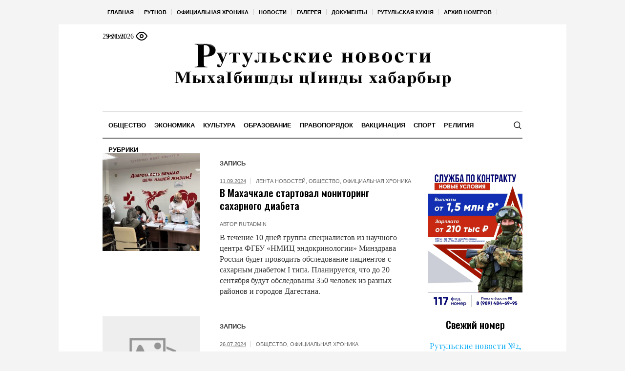

--- FILE ---
content_type: text/html; charset=UTF-8
request_url: https://rutnov.ru/tag/minzdrav-rossii/
body_size: 21234
content:
<!DOCTYPE html>
<html lang="ru-RU" class="cmsmasters_html">
<head>

<link href="https://cdn.jsdelivr.net/npm/bootstrap@5.3.0/dist/css/bootstrap.min.css" rel="stylesheet" integrity="sha384-9ndCyUaIbzAi2FUVXJi0CjmCapSmO7SnpJef0486qhLnuZ2cdeRhO02iuK6FUUVM" crossorigin="anonymous">
<meta charset="UTF-8" />
<meta name="viewport" content="width=device-width, initial-scale=1, maximum-scale=1" />
<meta name="format-detection" content="telephone=no" />
<link rel="profile" href="//gmpg.org/xfn/11" />
<script src="https://captcha-api.yandex.ru/captcha.js" defer></script>

<meta name='robots' content='index, follow, max-image-preview:large, max-snippet:-1, max-video-preview:-1' />
	<style>img:is([sizes="auto" i], [sizes^="auto," i]) { contain-intrinsic-size: 3000px 1500px }</style>
	
	<!-- This site is optimized with the Yoast SEO plugin v24.6 - https://yoast.com/wordpress/plugins/seo/ -->
	<title>Архивы Минздрав России - Рутульские новости</title>
	<link rel="canonical" href="https://rutnov.ru/tag/minzdrav-rossii/" />
	<meta property="og:locale" content="ru_RU" />
	<meta property="og:type" content="article" />
	<meta property="og:title" content="Архивы Минздрав России - Рутульские новости" />
	<meta property="og:url" content="https://rutnov.ru/tag/minzdrav-rossii/" />
	<meta property="og:site_name" content="Рутульские новости" />
	<meta name="twitter:card" content="summary_large_image" />
	<script type="application/ld+json" class="yoast-schema-graph">{"@context":"https://schema.org","@graph":[{"@type":"CollectionPage","@id":"https://rutnov.ru/tag/minzdrav-rossii/","url":"https://rutnov.ru/tag/minzdrav-rossii/","name":"Архивы Минздрав России - Рутульские новости","isPartOf":{"@id":"https://rutnov.ru/#website"},"primaryImageOfPage":{"@id":"https://rutnov.ru/tag/minzdrav-rossii/#primaryimage"},"image":{"@id":"https://rutnov.ru/tag/minzdrav-rossii/#primaryimage"},"thumbnailUrl":"https://rutnov.ru/wp-content/uploads/sites/17/sites/17/2024/09/11092401-scaled.jpg","breadcrumb":{"@id":"https://rutnov.ru/tag/minzdrav-rossii/#breadcrumb"},"inLanguage":"ru-RU"},{"@type":"ImageObject","inLanguage":"ru-RU","@id":"https://rutnov.ru/tag/minzdrav-rossii/#primaryimage","url":"https://rutnov.ru/wp-content/uploads/sites/17/sites/17/2024/09/11092401-scaled.jpg","contentUrl":"https://rutnov.ru/wp-content/uploads/sites/17/sites/17/2024/09/11092401-scaled.jpg","width":1000,"height":566},{"@type":"BreadcrumbList","@id":"https://rutnov.ru/tag/minzdrav-rossii/#breadcrumb","itemListElement":[{"@type":"ListItem","position":1,"name":"Главная страница","item":"https://rutnov.ru/"},{"@type":"ListItem","position":2,"name":"Минздрав России"}]},{"@type":"WebSite","@id":"https://rutnov.ru/#website","url":"https://rutnov.ru/","name":"Рутульские новости","description":"Республиканская общественно-политическая газета на рутульском языке","potentialAction":[{"@type":"SearchAction","target":{"@type":"EntryPoint","urlTemplate":"https://rutnov.ru/?s={search_term_string}"},"query-input":{"@type":"PropertyValueSpecification","valueRequired":true,"valueName":"search_term_string"}}],"inLanguage":"ru-RU"}]}</script>
	<!-- / Yoast SEO plugin. -->


<link rel='dns-prefetch' href='//fonts.googleapis.com' />
<link rel="alternate" type="application/rss+xml" title="Рутульские новости &raquo; Лента" href="https://rutnov.ru/feed/" />
<link rel="alternate" type="application/rss+xml" title="Рутульские новости &raquo; Лента комментариев" href="https://rutnov.ru/comments/feed/" />
<link rel="alternate" type="application/rss+xml" title="Рутульские новости &raquo; Лента метки Минздрав России" href="https://rutnov.ru/tag/minzdrav-rossii/feed/" />
<script type="text/javascript">
/* <![CDATA[ */
window._wpemojiSettings = {"baseUrl":"https:\/\/s.w.org\/images\/core\/emoji\/15.0.3\/72x72\/","ext":".png","svgUrl":"https:\/\/s.w.org\/images\/core\/emoji\/15.0.3\/svg\/","svgExt":".svg","source":{"concatemoji":"https:\/\/rutnov.ru\/wp-includes\/js\/wp-emoji-release.min.js?ver=6.7.2"}};
/*! This file is auto-generated */
!function(i,n){var o,s,e;function c(e){try{var t={supportTests:e,timestamp:(new Date).valueOf()};sessionStorage.setItem(o,JSON.stringify(t))}catch(e){}}function p(e,t,n){e.clearRect(0,0,e.canvas.width,e.canvas.height),e.fillText(t,0,0);var t=new Uint32Array(e.getImageData(0,0,e.canvas.width,e.canvas.height).data),r=(e.clearRect(0,0,e.canvas.width,e.canvas.height),e.fillText(n,0,0),new Uint32Array(e.getImageData(0,0,e.canvas.width,e.canvas.height).data));return t.every(function(e,t){return e===r[t]})}function u(e,t,n){switch(t){case"flag":return n(e,"\ud83c\udff3\ufe0f\u200d\u26a7\ufe0f","\ud83c\udff3\ufe0f\u200b\u26a7\ufe0f")?!1:!n(e,"\ud83c\uddfa\ud83c\uddf3","\ud83c\uddfa\u200b\ud83c\uddf3")&&!n(e,"\ud83c\udff4\udb40\udc67\udb40\udc62\udb40\udc65\udb40\udc6e\udb40\udc67\udb40\udc7f","\ud83c\udff4\u200b\udb40\udc67\u200b\udb40\udc62\u200b\udb40\udc65\u200b\udb40\udc6e\u200b\udb40\udc67\u200b\udb40\udc7f");case"emoji":return!n(e,"\ud83d\udc26\u200d\u2b1b","\ud83d\udc26\u200b\u2b1b")}return!1}function f(e,t,n){var r="undefined"!=typeof WorkerGlobalScope&&self instanceof WorkerGlobalScope?new OffscreenCanvas(300,150):i.createElement("canvas"),a=r.getContext("2d",{willReadFrequently:!0}),o=(a.textBaseline="top",a.font="600 32px Arial",{});return e.forEach(function(e){o[e]=t(a,e,n)}),o}function t(e){var t=i.createElement("script");t.src=e,t.defer=!0,i.head.appendChild(t)}"undefined"!=typeof Promise&&(o="wpEmojiSettingsSupports",s=["flag","emoji"],n.supports={everything:!0,everythingExceptFlag:!0},e=new Promise(function(e){i.addEventListener("DOMContentLoaded",e,{once:!0})}),new Promise(function(t){var n=function(){try{var e=JSON.parse(sessionStorage.getItem(o));if("object"==typeof e&&"number"==typeof e.timestamp&&(new Date).valueOf()<e.timestamp+604800&&"object"==typeof e.supportTests)return e.supportTests}catch(e){}return null}();if(!n){if("undefined"!=typeof Worker&&"undefined"!=typeof OffscreenCanvas&&"undefined"!=typeof URL&&URL.createObjectURL&&"undefined"!=typeof Blob)try{var e="postMessage("+f.toString()+"("+[JSON.stringify(s),u.toString(),p.toString()].join(",")+"));",r=new Blob([e],{type:"text/javascript"}),a=new Worker(URL.createObjectURL(r),{name:"wpTestEmojiSupports"});return void(a.onmessage=function(e){c(n=e.data),a.terminate(),t(n)})}catch(e){}c(n=f(s,u,p))}t(n)}).then(function(e){for(var t in e)n.supports[t]=e[t],n.supports.everything=n.supports.everything&&n.supports[t],"flag"!==t&&(n.supports.everythingExceptFlag=n.supports.everythingExceptFlag&&n.supports[t]);n.supports.everythingExceptFlag=n.supports.everythingExceptFlag&&!n.supports.flag,n.DOMReady=!1,n.readyCallback=function(){n.DOMReady=!0}}).then(function(){return e}).then(function(){var e;n.supports.everything||(n.readyCallback(),(e=n.source||{}).concatemoji?t(e.concatemoji):e.wpemoji&&e.twemoji&&(t(e.twemoji),t(e.wpemoji)))}))}((window,document),window._wpemojiSettings);
/* ]]> */
</script>
		<style type="text/css">
			#wpadminbar #wp-admin-bar-my-networks > .ab-item:first-child:before {
				content: "\f325";
				top: 3px;
			}
		</style>
		<style id='wp-emoji-styles-inline-css' type='text/css'>

	img.wp-smiley, img.emoji {
		display: inline !important;
		border: none !important;
		box-shadow: none !important;
		height: 1em !important;
		width: 1em !important;
		margin: 0 0.07em !important;
		vertical-align: -0.1em !important;
		background: none !important;
		padding: 0 !important;
	}
</style>
<style id='classic-theme-styles-inline-css' type='text/css'>
/*! This file is auto-generated */
.wp-block-button__link{color:#fff;background-color:#32373c;border-radius:9999px;box-shadow:none;text-decoration:none;padding:calc(.667em + 2px) calc(1.333em + 2px);font-size:1.125em}.wp-block-file__button{background:#32373c;color:#fff;text-decoration:none}
</style>
<style id='global-styles-inline-css' type='text/css'>
:root{--wp--preset--aspect-ratio--square: 1;--wp--preset--aspect-ratio--4-3: 4/3;--wp--preset--aspect-ratio--3-4: 3/4;--wp--preset--aspect-ratio--3-2: 3/2;--wp--preset--aspect-ratio--2-3: 2/3;--wp--preset--aspect-ratio--16-9: 16/9;--wp--preset--aspect-ratio--9-16: 9/16;--wp--preset--color--black: #000000;--wp--preset--color--cyan-bluish-gray: #abb8c3;--wp--preset--color--white: #ffffff;--wp--preset--color--pale-pink: #f78da7;--wp--preset--color--vivid-red: #cf2e2e;--wp--preset--color--luminous-vivid-orange: #ff6900;--wp--preset--color--luminous-vivid-amber: #fcb900;--wp--preset--color--light-green-cyan: #7bdcb5;--wp--preset--color--vivid-green-cyan: #00d084;--wp--preset--color--pale-cyan-blue: #8ed1fc;--wp--preset--color--vivid-cyan-blue: #0693e3;--wp--preset--color--vivid-purple: #9b51e0;--wp--preset--color--color-1: #000000;--wp--preset--color--color-2: #ffffff;--wp--preset--color--color-3: #000000;--wp--preset--color--color-4: #000000;--wp--preset--color--color-5: #000000;--wp--preset--color--color-6: #f4f4f4;--wp--preset--color--color-7: #d4d4d4;--wp--preset--color--color-8: #dfdfdf;--wp--preset--gradient--vivid-cyan-blue-to-vivid-purple: linear-gradient(135deg,rgba(6,147,227,1) 0%,rgb(155,81,224) 100%);--wp--preset--gradient--light-green-cyan-to-vivid-green-cyan: linear-gradient(135deg,rgb(122,220,180) 0%,rgb(0,208,130) 100%);--wp--preset--gradient--luminous-vivid-amber-to-luminous-vivid-orange: linear-gradient(135deg,rgba(252,185,0,1) 0%,rgba(255,105,0,1) 100%);--wp--preset--gradient--luminous-vivid-orange-to-vivid-red: linear-gradient(135deg,rgba(255,105,0,1) 0%,rgb(207,46,46) 100%);--wp--preset--gradient--very-light-gray-to-cyan-bluish-gray: linear-gradient(135deg,rgb(238,238,238) 0%,rgb(169,184,195) 100%);--wp--preset--gradient--cool-to-warm-spectrum: linear-gradient(135deg,rgb(74,234,220) 0%,rgb(151,120,209) 20%,rgb(207,42,186) 40%,rgb(238,44,130) 60%,rgb(251,105,98) 80%,rgb(254,248,76) 100%);--wp--preset--gradient--blush-light-purple: linear-gradient(135deg,rgb(255,206,236) 0%,rgb(152,150,240) 100%);--wp--preset--gradient--blush-bordeaux: linear-gradient(135deg,rgb(254,205,165) 0%,rgb(254,45,45) 50%,rgb(107,0,62) 100%);--wp--preset--gradient--luminous-dusk: linear-gradient(135deg,rgb(255,203,112) 0%,rgb(199,81,192) 50%,rgb(65,88,208) 100%);--wp--preset--gradient--pale-ocean: linear-gradient(135deg,rgb(255,245,203) 0%,rgb(182,227,212) 50%,rgb(51,167,181) 100%);--wp--preset--gradient--electric-grass: linear-gradient(135deg,rgb(202,248,128) 0%,rgb(113,206,126) 100%);--wp--preset--gradient--midnight: linear-gradient(135deg,rgb(2,3,129) 0%,rgb(40,116,252) 100%);--wp--preset--font-size--small: 13px;--wp--preset--font-size--medium: 20px;--wp--preset--font-size--large: 36px;--wp--preset--font-size--x-large: 42px;--wp--preset--spacing--20: 0.44rem;--wp--preset--spacing--30: 0.67rem;--wp--preset--spacing--40: 1rem;--wp--preset--spacing--50: 1.5rem;--wp--preset--spacing--60: 2.25rem;--wp--preset--spacing--70: 3.38rem;--wp--preset--spacing--80: 5.06rem;--wp--preset--shadow--natural: 6px 6px 9px rgba(0, 0, 0, 0.2);--wp--preset--shadow--deep: 12px 12px 50px rgba(0, 0, 0, 0.4);--wp--preset--shadow--sharp: 6px 6px 0px rgba(0, 0, 0, 0.2);--wp--preset--shadow--outlined: 6px 6px 0px -3px rgba(255, 255, 255, 1), 6px 6px rgba(0, 0, 0, 1);--wp--preset--shadow--crisp: 6px 6px 0px rgba(0, 0, 0, 1);}:where(.is-layout-flex){gap: 0.5em;}:where(.is-layout-grid){gap: 0.5em;}body .is-layout-flex{display: flex;}.is-layout-flex{flex-wrap: wrap;align-items: center;}.is-layout-flex > :is(*, div){margin: 0;}body .is-layout-grid{display: grid;}.is-layout-grid > :is(*, div){margin: 0;}:where(.wp-block-columns.is-layout-flex){gap: 2em;}:where(.wp-block-columns.is-layout-grid){gap: 2em;}:where(.wp-block-post-template.is-layout-flex){gap: 1.25em;}:where(.wp-block-post-template.is-layout-grid){gap: 1.25em;}.has-black-color{color: var(--wp--preset--color--black) !important;}.has-cyan-bluish-gray-color{color: var(--wp--preset--color--cyan-bluish-gray) !important;}.has-white-color{color: var(--wp--preset--color--white) !important;}.has-pale-pink-color{color: var(--wp--preset--color--pale-pink) !important;}.has-vivid-red-color{color: var(--wp--preset--color--vivid-red) !important;}.has-luminous-vivid-orange-color{color: var(--wp--preset--color--luminous-vivid-orange) !important;}.has-luminous-vivid-amber-color{color: var(--wp--preset--color--luminous-vivid-amber) !important;}.has-light-green-cyan-color{color: var(--wp--preset--color--light-green-cyan) !important;}.has-vivid-green-cyan-color{color: var(--wp--preset--color--vivid-green-cyan) !important;}.has-pale-cyan-blue-color{color: var(--wp--preset--color--pale-cyan-blue) !important;}.has-vivid-cyan-blue-color{color: var(--wp--preset--color--vivid-cyan-blue) !important;}.has-vivid-purple-color{color: var(--wp--preset--color--vivid-purple) !important;}.has-black-background-color{background-color: var(--wp--preset--color--black) !important;}.has-cyan-bluish-gray-background-color{background-color: var(--wp--preset--color--cyan-bluish-gray) !important;}.has-white-background-color{background-color: var(--wp--preset--color--white) !important;}.has-pale-pink-background-color{background-color: var(--wp--preset--color--pale-pink) !important;}.has-vivid-red-background-color{background-color: var(--wp--preset--color--vivid-red) !important;}.has-luminous-vivid-orange-background-color{background-color: var(--wp--preset--color--luminous-vivid-orange) !important;}.has-luminous-vivid-amber-background-color{background-color: var(--wp--preset--color--luminous-vivid-amber) !important;}.has-light-green-cyan-background-color{background-color: var(--wp--preset--color--light-green-cyan) !important;}.has-vivid-green-cyan-background-color{background-color: var(--wp--preset--color--vivid-green-cyan) !important;}.has-pale-cyan-blue-background-color{background-color: var(--wp--preset--color--pale-cyan-blue) !important;}.has-vivid-cyan-blue-background-color{background-color: var(--wp--preset--color--vivid-cyan-blue) !important;}.has-vivid-purple-background-color{background-color: var(--wp--preset--color--vivid-purple) !important;}.has-black-border-color{border-color: var(--wp--preset--color--black) !important;}.has-cyan-bluish-gray-border-color{border-color: var(--wp--preset--color--cyan-bluish-gray) !important;}.has-white-border-color{border-color: var(--wp--preset--color--white) !important;}.has-pale-pink-border-color{border-color: var(--wp--preset--color--pale-pink) !important;}.has-vivid-red-border-color{border-color: var(--wp--preset--color--vivid-red) !important;}.has-luminous-vivid-orange-border-color{border-color: var(--wp--preset--color--luminous-vivid-orange) !important;}.has-luminous-vivid-amber-border-color{border-color: var(--wp--preset--color--luminous-vivid-amber) !important;}.has-light-green-cyan-border-color{border-color: var(--wp--preset--color--light-green-cyan) !important;}.has-vivid-green-cyan-border-color{border-color: var(--wp--preset--color--vivid-green-cyan) !important;}.has-pale-cyan-blue-border-color{border-color: var(--wp--preset--color--pale-cyan-blue) !important;}.has-vivid-cyan-blue-border-color{border-color: var(--wp--preset--color--vivid-cyan-blue) !important;}.has-vivid-purple-border-color{border-color: var(--wp--preset--color--vivid-purple) !important;}.has-vivid-cyan-blue-to-vivid-purple-gradient-background{background: var(--wp--preset--gradient--vivid-cyan-blue-to-vivid-purple) !important;}.has-light-green-cyan-to-vivid-green-cyan-gradient-background{background: var(--wp--preset--gradient--light-green-cyan-to-vivid-green-cyan) !important;}.has-luminous-vivid-amber-to-luminous-vivid-orange-gradient-background{background: var(--wp--preset--gradient--luminous-vivid-amber-to-luminous-vivid-orange) !important;}.has-luminous-vivid-orange-to-vivid-red-gradient-background{background: var(--wp--preset--gradient--luminous-vivid-orange-to-vivid-red) !important;}.has-very-light-gray-to-cyan-bluish-gray-gradient-background{background: var(--wp--preset--gradient--very-light-gray-to-cyan-bluish-gray) !important;}.has-cool-to-warm-spectrum-gradient-background{background: var(--wp--preset--gradient--cool-to-warm-spectrum) !important;}.has-blush-light-purple-gradient-background{background: var(--wp--preset--gradient--blush-light-purple) !important;}.has-blush-bordeaux-gradient-background{background: var(--wp--preset--gradient--blush-bordeaux) !important;}.has-luminous-dusk-gradient-background{background: var(--wp--preset--gradient--luminous-dusk) !important;}.has-pale-ocean-gradient-background{background: var(--wp--preset--gradient--pale-ocean) !important;}.has-electric-grass-gradient-background{background: var(--wp--preset--gradient--electric-grass) !important;}.has-midnight-gradient-background{background: var(--wp--preset--gradient--midnight) !important;}.has-small-font-size{font-size: var(--wp--preset--font-size--small) !important;}.has-medium-font-size{font-size: var(--wp--preset--font-size--medium) !important;}.has-large-font-size{font-size: var(--wp--preset--font-size--large) !important;}.has-x-large-font-size{font-size: var(--wp--preset--font-size--x-large) !important;}
:where(.wp-block-post-template.is-layout-flex){gap: 1.25em;}:where(.wp-block-post-template.is-layout-grid){gap: 1.25em;}
:where(.wp-block-columns.is-layout-flex){gap: 2em;}:where(.wp-block-columns.is-layout-grid){gap: 2em;}
:root :where(.wp-block-pullquote){font-size: 1.5em;line-height: 1.6;}
</style>
<link rel='stylesheet' id='the-newspaper-theme-style-css' href='https://rutnov.ru/wp-content/themes/etnoholding/style.css?ver=1.0.0' type='text/css' media='screen, print' />
<link rel='stylesheet' id='the-newspaper-style-css' href='https://rutnov.ru/wp-content/themes/etnoholding/theme-framework/theme-style/css/style.css?ver=1.0.0' type='text/css' media='screen, print' />
<style id='the-newspaper-style-inline-css' type='text/css'>

	html body {
		background-color : #f4f4f4;
	}

	.header_mid .header_mid_inner .logo_wrap {
		width : 580px;
	}


		.headline_aligner, 
		.cmsmasters_breadcrumbs_aligner {
			min-height:102px;
		}
		

	.header_top {
		height : 50px;
	}
	
	.header_mid {
		height : 178px;
	}
	
	.header_bot {
		height : 56px;
	}
	
	#page.cmsmasters_heading_after_header #middle, 
	#page.cmsmasters_heading_under_header #middle .headline .headline_outer {
		padding-top : 178px;
	}
	
	#page.cmsmasters_heading_after_header.enable_header_top #middle, 
	#page.cmsmasters_heading_under_header.enable_header_top #middle .headline .headline_outer {
		padding-top : 228px;
	}
	
	#page.cmsmasters_heading_after_header.enable_header_bottom #middle, 
	#page.cmsmasters_heading_under_header.enable_header_bottom #middle .headline .headline_outer {
		padding-top : 234px;
	}
	
	#page.cmsmasters_heading_after_header.enable_header_top.enable_header_bottom #middle, 
	#page.cmsmasters_heading_under_header.enable_header_top.enable_header_bottom #middle .headline .headline_outer {
		padding-top : 284px;
	}
	
	@media only screen and (max-width: 1024px) {
		.header_top,
		.header_mid,
		.header_bot {
			height : auto;
		}
		
		.header_mid .header_mid_inner .header_mid_inner_cont > div {
			height : 145.96px;
		}
		
		#page.cmsmasters_heading_after_header #middle, 
		#page.cmsmasters_heading_under_header #middle .headline .headline_outer, 
		#page.cmsmasters_heading_after_header.enable_header_top #middle, 
		#page.cmsmasters_heading_under_header.enable_header_top #middle .headline .headline_outer, 
		#page.cmsmasters_heading_after_header.enable_header_bottom #middle, 
		#page.cmsmasters_heading_under_header.enable_header_bottom #middle .headline .headline_outer, 
		#page.cmsmasters_heading_after_header.enable_header_top.enable_header_bottom #middle, 
		#page.cmsmasters_heading_under_header.enable_header_top.enable_header_bottom #middle .headline .headline_outer {
			padding-top : 0 !important;
		}
	}
	
	@media only screen and (max-width: 768px) {
		.header_mid .header_mid_inner .header_mid_inner_cont > div, 
		.header_bot .header_bot_inner .header_mid_inner_cont > div {
			height:auto;
		}
	}

</style>
<link rel='stylesheet' id='the-newspaper-adaptive-css' href='https://rutnov.ru/wp-content/themes/etnoholding/theme-framework/theme-style/css/adaptive4.css?ver=1.0.0' type='text/css' media='screen, print' />
<link rel='stylesheet' id='the-newspaper-retina-css' href='https://rutnov.ru/wp-content/themes/etnoholding/theme-framework/theme-style/css/retina.css?ver=1.0.0' type='text/css' media='screen' />
<link rel='stylesheet' id='the-newspaper-icons-css' href='https://rutnov.ru/wp-content/themes/etnoholding/css/fontello.css?ver=1.0.0' type='text/css' media='screen' />
<link rel='stylesheet' id='the-newspaper-icons-custom-css' href='https://rutnov.ru/wp-content/themes/etnoholding/theme-vars/theme-style/css/fontello-custom.css?ver=1.0.0' type='text/css' media='screen' />
<link rel='stylesheet' id='animate-css' href='https://rutnov.ru/wp-content/themes/etnoholding/css/animate.css?ver=1.0.0' type='text/css' media='screen' />
<link rel='stylesheet' id='ilightbox-css' href='https://rutnov.ru/wp-content/themes/etnoholding/css/ilightbox.css?ver=2.2.0' type='text/css' media='screen' />
<link rel='stylesheet' id='ilightbox-skin-dark-css' href='https://rutnov.ru/wp-content/themes/etnoholding/css/ilightbox-skins/dark-skin.css?ver=2.2.0' type='text/css' media='screen' />
<link rel='stylesheet' id='the-newspaper-fonts-schemes-css' href='https://rutnov.ru/wp-content/uploads/sites/17/sites/17/cmsmasters_styles/the-newspaper.css?ver=1.0.0' type='text/css' media='screen' />
<link rel='stylesheet' id='google-fonts-css' href='//fonts.googleapis.com/css?family=Playfair+Display%3A400%2C400italic%2C700%2C700italic%2C900%2C900italic%7COswald%3A200%2C300%2C400%2C500%2C600%2C700&#038;ver=6.7.2' type='text/css' media='all' />
<link rel='stylesheet' id='the-newspaper-theme-vars-style-css' href='https://rutnov.ru/wp-content/themes/etnoholding/theme-vars/theme-style/css/vars-style.css?ver=1.0.0' type='text/css' media='screen, print' />
<link rel='stylesheet' id='the-newspaper-gutenberg-frontend-style-css' href='https://rutnov.ru/wp-content/themes/etnoholding/gutenberg/cmsmasters-framework/theme-style/css/frontend-style.css?ver=1.0.0' type='text/css' media='screen' />
<link rel='stylesheet' id='etnoholding-child-style-css' href='https://rutnov.ru/wp-content/themes/etnoholding-child/style.css?ver=1.0.0' type='text/css' media='screen, print' />
<link rel='stylesheet' id='bvi-styles-css' href='https://rutnov.ru/wp-content/plugins/button-visually-impaired/assets/css/bvi.min.css?ver=2.3.0' type='text/css' media='all' />
<style id='bvi-styles-inline-css' type='text/css'>

			.bvi-widget,
			.bvi-shortcode a,
			.bvi-widget a, 
			.bvi-shortcode {
				color: #ffffff;
				background-color: #e53935;
			}
			.bvi-widget .bvi-svg-eye,
			.bvi-shortcode .bvi-svg-eye {
			    display: inline-block;
                overflow: visible;
                width: 1.125em;
                height: 1em;
                font-size: 2em;
                vertical-align: middle;
			}
			.bvi-widget,
			.bvi-shortcode {
			    -webkit-transition: background-color .2s ease-out;
			    transition: background-color .2s ease-out;
			    cursor: pointer;
			    border-radius: 2px;
			    display: inline-block;
			    padding: 5px 10px;
			    vertical-align: middle;
			    text-decoration: none;
			}
</style>
<script type="text/javascript" src="https://rutnov.ru/wp-includes/js/jquery/jquery.min.js?ver=3.7.1" id="jquery-core-js"></script>
<script type="text/javascript" src="https://rutnov.ru/wp-includes/js/jquery/jquery-migrate.min.js?ver=3.4.1" id="jquery-migrate-js"></script>
<script type="text/javascript" src="https://rutnov.ru/wp-content/themes/etnoholding/js/debounced-resize.min.js?ver=1.0.0" id="debounced-resize-js"></script>
<script type="text/javascript" src="https://rutnov.ru/wp-content/themes/etnoholding/js/modernizr.min.js?ver=1.0.0" id="modernizr-js"></script>
<script type="text/javascript" src="https://rutnov.ru/wp-content/themes/etnoholding/js/respond.min.js?ver=1.0.0" id="respond-js"></script>
<script type="text/javascript" src="https://rutnov.ru/wp-content/themes/etnoholding/js/jquery.iLightBox.min.js?ver=2.2.0" id="iLightBox-js"></script>
<script type="text/javascript" src="https://rutnov.ru/wp-content/themes/etnoholding/js/bootstrap.bundle.min.js?ver=6.7.2" id="boostrapbundle-js"></script>
<link rel="https://api.w.org/" href="https://rutnov.ru/wp-json/" /><link rel="alternate" title="JSON" type="application/json" href="https://rutnov.ru/wp-json/wp/v2/tags/1545" /><link rel="EditURI" type="application/rsd+xml" title="RSD" href="https://rutnov.ru/xmlrpc.php?rsd" />
<meta name="generator" content="WordPress 6.7.2" />
<link rel="icon" href="https://rutnov.ru/wp-content/uploads/sites/17/sites/17/2023/08/fav2-70x70.png" sizes="32x32" />
<link rel="icon" href="https://rutnov.ru/wp-content/uploads/sites/17/sites/17/2023/08/fav2.png" sizes="192x192" />
<link rel="apple-touch-icon" href="https://rutnov.ru/wp-content/uploads/sites/17/sites/17/2023/08/fav2.png" />
<meta name="msapplication-TileImage" content="https://rutnov.ru/wp-content/uploads/sites/17/sites/17/2023/08/fav2.png" />

<script async id="kama-postviews" src="[data-uri]"></script>
		<style type="text/css" id="wp-custom-css">
			a, h1 a:hover, h2 a:hover, h3 a:hover, h4 a:hover, h5 a:hover, h6 a:hover, .color_2, .cmsmasters_dropcap, .cmsmasters_icon_wrap a .cmsmasters_simple_icon, .cmsmasters_wrap_more_items.cmsmasters_loading:before, .cmsmasters_breadcrumbs a:hover, .cmsmasters_header_search_form button:hover, .cmsmasters_icon_box.cmsmasters_icon_top:before, .cmsmasters_icon_box.cmsmasters_icon_heading_left .icon_box_heading:before, .cmsmasters_icon_list_items.cmsmasters_color_type_icon .cmsmasters_icon_list_icon:before, .cmsmasters_stats.stats_mode_bars.stats_type_horizontal .cmsmasters_stat_wrap .cmsmasters_stat .cmsmasters_stat_inner:before, .cmsmasters_stats.stats_mode_circles .cmsmasters_stat_wrap .cmsmasters_stat .cmsmasters_stat_inner:before, .bypostauthor > .comment-body .alignleft:before, .cmsmasters_attach_img .cmsmasters_attach_img_edit a, .cmsmasters_attach_img .cmsmasters_attach_img_meta a, .cmsmasters_button:hover, .button:hover, input[type=submit]:hover, input[type=button]:hover, button:hover, #page .cmsmasters_social_icon, .search_bar_wrap .search_button button, .owl-buttons > div > span, .cmsmasters_items_filter_wrap .cmsmasters_items_filter_list li.current a, .cmsmasters_items_filter_wrap .cmsmasters_items_filter_list li:hover a, .cmsmasters_items_filter_wrap .cmsmasters_items_sort_but:hover, .cmsmasters_items_filter_wrap .cmsmasters_items_sort_but.current, .cmsmasters_items_filter_wrap .cmsmasters_items_sort_but.reversed, .cmsmasters_post_default .cmsmasters_post_cont .cmsmasters_post_info > a, .cmsmasters_post_default .cmsmasters_post_info a, .cmsmasters_post_timeline .cmsmasters_post_cont_info a, .cmsmasters_post_masonry .cmsmasters_post_cont_info a, .cmsmasters_post_timeline:hover .cmsmasters_post_date .cmsmasters_day, .cmsmasters_open_post .cmsmasters_post_cont_info a:hover, .cmsmasters_project_grid .cmsmasters_project_cont_info a:hover, .cmsmasters_project_puzzle .cmsmasters_project_cont_info a:hover, .cmsmasters_archive_type .cmsmasters_archive_item_info a:hover, .cmsmasters_archive_type .cmsmasters_archive_item_user_name a:hover, .cmsmasters_icon_box.cmsmasters_icon_box_left_top:before, .cmsmasters_icon_box.cmsmasters_icon_box_left:before, .cmsmasters_icon_box.cmsmasters_icon_box_top:before, .cmsmasters_icon_list_items.cmsmasters_color_type_border .cmsmasters_icon_list_item .cmsmasters_icon_list_icon:before, .cmsmasters_slider_post .cmsmasters_slider_post_cont_info a, .cmsmasters_notice .notice_close:hover, .cmsmasters_quotes_slider .cmsmasters_quote_header a:hover, .cmsmasters_quotes_grid .cmsmasters_quote_info_meta a:hover, #wp-calendar #today, #wp-calendar a:hover, .widget_custom_posts_tabs_entries .cmsmasters_tabs .cmsmasters_tabs_list_item.current_tab a, .widget_custom_posts_tabs_entries .cmsmasters_tabs .cmsmasters_tabs_list_item a:hover, .widget_custom_contact_info_entries a, .widget .widgettitle .rsswidget:hover, .widget_custom_twitter_entries .tweet_time, .widget_nav_menu ul li a, table thead th {
color: #03a9f4
}


@media (max-width: 950px) {

.main_banner_zone_sidebar_2 .banner_sidebar a{
	width:100%;
	display:inline-block;
}
.main_banner_zone_sidebar_2 .banner_sidebar img{
	width:100%;
}
}		</style>
		 
	<style>
#wp-admin-bar-wpseo-menu {
    display: none;
}

#block-2 {
   padding-right: 0px;
    padding-left: 0px;
    
}
.mainnews {
    object-fit: cover;
    width: 170px;
    height: 170px;
}
.masonrynews {
    object-fit: cover;
    width: 250px;
    height: 250px;
}
#layf_related_links {
    display: none;
}
.boximage {
   position: relative;
   overflow:hidden;
   width:100%;
   height:300px;
}

.boximage img {
   position: absolute;
   top:50%;
   left:50%;
   transform:translate(-50%,-50%);
   width:500px;
   height:300px;
   object-fit:cover;
}

@media only screen and (max-width: 1024px) {
  h2 {
    font-size: 23px;
    line-height: 26px;
  }
  .content {
      padding: 20px 0;
  }
   .boximage{
     height:280px;
 }
  .header_mid_inner {
      padding:0px;
  }
}
@media only screen and (max-width: 768px) {
  h2 {
    font-size: 20px;
    line-height: 22px;
  }
  .content {
      padding: 10px 0;
  }
  .header_mid {
      height: 70px;
  }
 .cmsmasters_post_header {
      margin:0px;
  }
 .boximage{
     height:200px;
 }
 .boximage img {
    height: 210px;
 }
 h2{
     margin: 0 0 -10px;
 }
 .cmsmasters_open_post .cmsmasters_post_content_wrap {
     margin: 10px 0 0;
 }


}
.panel_lk_recall {
  max-width: 335px;
}
</style>

</head>
<body class="archive tag tag-minzdrav-rossii tag-1545">

<div class="cmsmasters_header_search_form">
			<span class="cmsmasters_header_search_form_close cmsmasters_theme_icon_cancel"></span><form method="get" action="https://rutnov.ru/">
			<div class="cmsmasters_header_search_form_field">
				<button type="submit" class="cmsmasters_theme_icon_search"></button>
				<input type="search" name="s" placeholder="Введите текст и нажмите Enter" value="" />
			</div>
		</form></div>
<!-- Start Page -->
<div id="page" class="chrome_only cmsmasters_boxed enable_header_top enable_header_bottom enable_header_centered cmsmasters_heading_under_header hfeed site">

<!-- Start Main -->
<div id="main">

<!-- Start Header -->
<header id="header">
	<div class="header_top" data-height="50"><div class="header_top_outer"><div class="header_top_inner"><div class="top_nav_wrap"><a class="responsive_top_nav cmsmasters_theme_icon_resp_nav" href="javascript:void(0)"></a><nav><div class="menu-menyu-3-container"><ul id="top_line_nav" class="top_line_nav"><li id="menu-item-91349" class="menu-item menu-item-type-custom menu-item-object-custom menu-item-91349"><a href="https://etnomediadag.ru/"><span class="nav_item_wrap">Главная</span></a></li>
<li id="menu-item-91463" class="menu-item menu-item-type-post_type menu-item-object-page menu-item-home menu-item-91463"><a href="https://rutnov.ru/"><span class="nav_item_wrap">РутНов</span></a></li>
<li id="menu-item-49" class="menu-item menu-item-type-taxonomy menu-item-object-category menu-item-49"><a href="https://rutnov.ru/category/%d0%bd%d0%be%d0%b2%d0%be%d1%81%d1%82%d0%b8/%d0%be%d1%84%d0%b8%d1%86%d0%b8%d0%b0%d0%bb%d1%8c%d0%bd%d0%b0%d1%8f-%d1%85%d1%80%d0%be%d0%bd%d0%b8%d0%ba%d0%b0/"><span class="nav_item_wrap">Официальная хроника</span></a></li>
<li id="menu-item-64948" class="menu-item menu-item-type-taxonomy menu-item-object-category menu-item-has-children menu-item-64948"><a href="https://rutnov.ru/category/%d0%bd%d0%be%d0%b2%d0%be%d1%81%d1%82%d0%b8/"><span class="nav_item_wrap">Новости</span></a>
<ul class="sub-menu">
	<li id="menu-item-53" class="menu-item menu-item-type-taxonomy menu-item-object-category menu-item-53"><a href="https://rutnov.ru/category/%d0%bd%d0%be%d0%b2%d0%be%d1%81%d1%82%d0%b8/%d0%ba%d1%83%d0%bb%d1%8c%d1%82%d1%83%d1%80%d0%b0/"><span class="nav_item_wrap">Культура</span></a></li>
	<li id="menu-item-59" class="menu-item menu-item-type-taxonomy menu-item-object-category menu-item-59"><a href="https://rutnov.ru/category/%d0%bd%d0%be%d0%b2%d0%be%d1%81%d1%82%d0%b8/%d0%be%d0%b1%d1%80%d0%b0%d0%b7%d0%be%d0%b2%d0%b0%d0%bd%d0%b8%d0%b5/"><span class="nav_item_wrap">Образование</span></a></li>
	<li id="menu-item-57" class="menu-item menu-item-type-taxonomy menu-item-object-category menu-item-57"><a href="https://rutnov.ru/category/%d0%bd%d0%be%d0%b2%d0%be%d1%81%d1%82%d0%b8/%d0%bf%d1%80%d0%b0%d0%b2%d0%be%d0%bf%d0%be%d1%80%d1%8f%d0%b4%d0%be%d0%ba/"><span class="nav_item_wrap">Правопорядок</span></a></li>
	<li id="menu-item-62" class="menu-item menu-item-type-taxonomy menu-item-object-category menu-item-62"><a href="https://rutnov.ru/category/%d0%bd%d0%be%d0%b2%d0%be%d1%81%d1%82%d0%b8/%d1%81%d0%bf%d0%be%d1%80%d1%82/"><span class="nav_item_wrap">Спорт</span></a></li>
	<li id="menu-item-61" class="menu-item menu-item-type-taxonomy menu-item-object-category menu-item-61"><a href="https://rutnov.ru/category/%d0%bd%d0%be%d0%b2%d0%be%d1%81%d1%82%d0%b8/%d1%80%d0%b5%d0%bb%d0%b8%d0%b3%d0%b8%d1%8f/"><span class="nav_item_wrap">Религия</span></a></li>
	<li id="menu-item-68" class="menu-item menu-item-type-taxonomy menu-item-object-category menu-item-68"><a href="https://rutnov.ru/category/%d0%b0%d0%bd%d1%82%d0%b8%d1%82%d0%b5%d1%80%d1%80%d0%be%d1%80/"><span class="nav_item_wrap">Антитеррор</span></a></li>
	<li id="menu-item-58" class="menu-item menu-item-type-taxonomy menu-item-object-category menu-item-58"><a href="https://rutnov.ru/category/%d0%bd%d0%be%d0%b2%d0%be%d1%81%d1%82%d0%b8/%d1%8d%d0%ba%d0%be%d0%bd%d0%be%d0%bc%d0%b8%d0%ba%d0%b0/"><span class="nav_item_wrap">Экономика</span></a></li>
	<li id="menu-item-147" class="menu-item menu-item-type-taxonomy menu-item-object-category menu-item-147"><a href="https://rutnov.ru/category/%d0%bd%d0%be%d0%b2%d0%be%d1%81%d1%82%d0%b8/%d0%be%d0%b1%d1%89%d0%b5%d1%81%d1%82%d0%b2%d0%be/"><span class="nav_item_wrap">Общество</span></a></li>
	<li id="menu-item-60" class="menu-item menu-item-type-taxonomy menu-item-object-category menu-item-60"><a href="https://rutnov.ru/category/%d0%ba-%d1%81%d0%b2%d0%b5%d0%b4%d0%b5%d0%bd%d0%b8%d1%8e-%d0%bd%d0%b0%d1%81%d0%b5%d0%bb%d0%b5%d0%bd%d0%b8%d1%8f/"><span class="nav_item_wrap">К сведению населения</span></a></li>
	<li id="menu-item-40664" class="menu-item menu-item-type-taxonomy menu-item-object-category menu-item-40664"><a href="https://rutnov.ru/category/%d0%b2%d0%b0%d0%ba%d1%86%d0%b8%d0%bd%d0%b0%d1%86%d0%b8%d1%8f/"><span class="nav_item_wrap">Вакцинация</span></a></li>
</ul>
</li>
<li id="menu-item-23551" class="menu-item menu-item-type-taxonomy menu-item-object-category menu-item-23551"><a href="https://rutnov.ru/category/%d0%b3%d0%b0%d0%bb%d0%b5%d1%80%d0%b5%d1%8f/"><span class="nav_item_wrap">Галерея</span></a></li>
<li id="menu-item-93250" class="menu-item menu-item-type-post_type menu-item-object-page menu-item-93250"><a href="https://rutnov.ru/dokumenty/"><span class="nav_item_wrap">Документы</span></a></li>
<li id="menu-item-43452" class="menu-item menu-item-type-taxonomy menu-item-object-category menu-item-43452"><a href="https://rutnov.ru/category/%d1%80%d1%83%d1%82%d1%83%d0%bb%d1%8c%d1%81%d0%ba%d0%b0%d1%8f-%d0%ba%d1%83%d1%85%d0%bd%d1%8f/"><span class="nav_item_wrap">Рутульская кухня</span></a></li>
<li id="menu-item-93342" class="menu-item menu-item-type-custom menu-item-object-custom menu-item-has-children menu-item-93342"><a href="#"><span class="nav_item_wrap">Архив номеров</span></a>
<ul class="sub-menu">
	<li id="menu-item-93343" class="menu-item menu-item-type-custom menu-item-object-custom menu-item-93343"><a href="https://disk.yandex.ru/d/i0rii3h3wpLhmg"><span class="nav_item_wrap">2016</span></a></li>
	<li id="menu-item-93344" class="menu-item menu-item-type-custom menu-item-object-custom menu-item-93344"><a href="https://disk.yandex.ru/d/5nxymbqH4x5aLw"><span class="nav_item_wrap">2017</span></a></li>
	<li id="menu-item-93345" class="menu-item menu-item-type-custom menu-item-object-custom menu-item-93345"><a href="https://disk.yandex.ru/d/rFOVFfkMpQ2G1A"><span class="nav_item_wrap">2018</span></a></li>
	<li id="menu-item-93346" class="menu-item menu-item-type-custom menu-item-object-custom menu-item-93346"><a href="https://disk.yandex.ru/d/ZbPwHHy-Leuriw"><span class="nav_item_wrap">2019</span></a></li>
	<li id="menu-item-93347" class="menu-item menu-item-type-custom menu-item-object-custom menu-item-93347"><a href="https://disk.yandex.ru/d/9ixOoKrZkOOFcw"><span class="nav_item_wrap">2020</span></a></li>
	<li id="menu-item-93348" class="menu-item menu-item-type-custom menu-item-object-custom menu-item-93348"><a href="https://disk.yandex.ru/d/mneghCGHZv9k7w"><span class="nav_item_wrap">2021</span></a></li>
	<li id="menu-item-93349" class="menu-item menu-item-type-custom menu-item-object-custom menu-item-93349"><a href="https://disk.yandex.ru/d/56i4fgRqDiN97w"><span class="nav_item_wrap">2022</span></a></li>
	<li id="menu-item-93350" class="menu-item menu-item-type-custom menu-item-object-custom menu-item-93350"><a href="https://disk.yandex.ru/d/aXh4kjEaTA4F0g"><span class="nav_item_wrap">2023</span></a></li>
	<li id="menu-item-93351" class="menu-item menu-item-type-custom menu-item-object-custom menu-item-93351"><a href="/?post_type=project&#038;pj_year=2024"><span class="nav_item_wrap">2024</span></a></li>
	<li id="menu-item-108957" class="menu-item menu-item-type-custom menu-item-object-custom menu-item-108957"><a href="/?post_type=project&#038;pj_year=2025"><span class="nav_item_wrap">2025</span></a></li>
	<li id="menu-item-108958" class="menu-item menu-item-type-custom menu-item-object-custom menu-item-108958"><a href="/?post_type=project&#038;pj_year=2026"><span class="nav_item_wrap">2026</span></a></li>
</ul>
</li>
<li id="menu-item-65075" class="menu-item menu-item-type-taxonomy menu-item-object-category menu-item-65075"><a href="https://rutnov.ru/category/%d1%80%d1%83%d1%82%d1%83%d0%bb/"><span class="nav_item_wrap">Рутул</span></a></li>
</ul></div></nav></div><div class="header_top_date"><div class="date_wrap">29.01.2026</div><a href="#" class="bvi-open">
                            <svg width="24" height="24" viewBox="0 0 24 24" fill="none" xmlns="http://www.w3.org/2000/svg">
                              <path d="M1 12C1 12 5 4 12 4C19 4 23 12 23 12C23 12 19 20 12 20C5 20 1 12 1 12Z" stroke="currentColor" stroke-width="2" stroke-linecap="round" stroke-linejoin="round"></path>
                              <path d="M12 15C13.6569 15 15 13.6569 15 12C15 10.3431 13.6569 9 12 9C10.3431 9 9 10.3431 9 12C9 13.6569 10.3431 15 12 15Z" stroke="currentColor" stroke-width="2" stroke-linecap="round" stroke-linejoin="round"></path>
                            </svg>
                        </a></div></div></div><div class="header_top_but closed"><span class="cmsmasters_theme_icon_slide_bottom"></span></div></div><div class="header_mid" data-height="178"><div class="header_mid_outer"><div class="header_mid_inner"><div class="header_mid_inner_cont"><div class="logo_wrap"><a href="https://rutnov.ru/" title="Рутульские новости" class="logo">
	<img src="https://rutnov.ru/wp-content/uploads/sites/17/sites/17/2023/10/rutulskie-novosti-580.png" alt="Рутульские новости" /><img class="logo_retina" src="https://rutnov.ru/wp-content/uploads/sites/17/sites/17/2023/10/rutulskie-novosti-580.png" alt="Рутульские новости" /></a>
</div></div></div></div></div><div class="header_bot" data-height="56"><div class="header_bot_outer"><div class="header_bot_inner"><div class="header_bot_inner_cont"><div class="resp_bot_nav_wrap"><div class="resp_bot_nav_outer"><a class="responsive_nav resp_bot_nav cmsmasters_theme_icon_resp_nav" href="javascript:void(0)"></a></div></div><div class="bot_search_but_wrap"><a href="javascript:void(0)" class="bot_search_but cmsmasters_header_search_but cmsmasters_theme_icon_search"></a></div><!-- Start Navigation --><div class="bot_nav_wrap"><nav><div class="menu-%d0%bc%d0%b5%d0%bd%d1%8e-2-container"><ul id="navigation" class="bot_nav navigation"><li id="menu-item-89353" class="menu-item menu-item-type-taxonomy menu-item-object-category menu-item-89353"><a href="https://rutnov.ru/category/%d0%bd%d0%be%d0%b2%d0%be%d1%81%d1%82%d0%b8/%d0%be%d0%b1%d1%89%d0%b5%d1%81%d1%82%d0%b2%d0%be/"><span class="nav_item_wrap">Общество</span></a></li>
<li id="menu-item-89354" class="menu-item menu-item-type-taxonomy menu-item-object-category menu-item-89354"><a href="https://rutnov.ru/category/%d0%bd%d0%be%d0%b2%d0%be%d1%81%d1%82%d0%b8/%d1%8d%d0%ba%d0%be%d0%bd%d0%be%d0%bc%d0%b8%d0%ba%d0%b0/"><span class="nav_item_wrap">Экономика</span></a></li>
<li id="menu-item-89355" class="menu-item menu-item-type-taxonomy menu-item-object-category menu-item-89355"><a href="https://rutnov.ru/category/%d0%bd%d0%be%d0%b2%d0%be%d1%81%d1%82%d0%b8/%d0%ba%d1%83%d0%bb%d1%8c%d1%82%d1%83%d1%80%d0%b0/"><span class="nav_item_wrap">Культура</span></a></li>
<li id="menu-item-89356" class="menu-item menu-item-type-taxonomy menu-item-object-category menu-item-89356"><a href="https://rutnov.ru/category/%d0%bd%d0%be%d0%b2%d0%be%d1%81%d1%82%d0%b8/%d0%be%d0%b1%d1%80%d0%b0%d0%b7%d0%be%d0%b2%d0%b0%d0%bd%d0%b8%d0%b5/"><span class="nav_item_wrap">Образование</span></a></li>
<li id="menu-item-89357" class="menu-item menu-item-type-taxonomy menu-item-object-category menu-item-89357"><a href="https://rutnov.ru/category/%d0%bd%d0%be%d0%b2%d0%be%d1%81%d1%82%d0%b8/%d0%bf%d1%80%d0%b0%d0%b2%d0%be%d0%bf%d0%be%d1%80%d1%8f%d0%b4%d0%be%d0%ba/"><span class="nav_item_wrap">Правопорядок</span></a></li>
<li id="menu-item-89358" class="menu-item menu-item-type-taxonomy menu-item-object-category menu-item-89358"><a href="https://rutnov.ru/category/%d0%b2%d0%b0%d0%ba%d1%86%d0%b8%d0%bd%d0%b0%d1%86%d0%b8%d1%8f/"><span class="nav_item_wrap">Вакцинация</span></a></li>
<li id="menu-item-89359" class="menu-item menu-item-type-taxonomy menu-item-object-category menu-item-89359"><a href="https://rutnov.ru/category/%d0%bd%d0%be%d0%b2%d0%be%d1%81%d1%82%d0%b8/%d1%81%d0%bf%d0%be%d1%80%d1%82/"><span class="nav_item_wrap">Спорт</span></a></li>
<li id="menu-item-89360" class="menu-item menu-item-type-taxonomy menu-item-object-category menu-item-89360"><a href="https://rutnov.ru/category/%d0%bd%d0%be%d0%b2%d0%be%d1%81%d1%82%d0%b8/%d1%80%d0%b5%d0%bb%d0%b8%d0%b3%d0%b8%d1%8f/"><span class="nav_item_wrap">Религия</span></a></li>
<li id="menu-item-94961" class="menu-item menu-item-type-custom menu-item-object-custom menu-item-has-children menu-item-94961"><a href="#"><span class="nav_item_wrap">Рубрики</span></a>
<ul class="sub-menu">
	<li id="menu-item-94962" class="menu-item menu-item-type-taxonomy menu-item-object-post_tag menu-item-94962"><a href="https://rutnov.ru/tag/vklad-russkih-v-razvitie-dagestana/"><span class="nav_item_wrap">Вклад русских в развитие Дагестана</span></a></li>
	<li id="menu-item-95087" class="menu-item menu-item-type-taxonomy menu-item-object-post_tag menu-item-95087"><a href="https://rutnov.ru/tag/155-let-sulejmanu-stalskomu/"><span class="nav_item_wrap">155 лет Сулейману Стальскому</span></a></li>
	<li id="menu-item-99804" class="menu-item menu-item-type-taxonomy menu-item-object-category menu-item-99804"><a href="https://rutnov.ru/category/voennaya-sluzhba-po-kontraktu/"><span class="nav_item_wrap">Военная служба по контракту</span></a></li>
</ul>
</li>
</ul></div></nav></div><!-- Finish Navigation --></div></div></div></div></header>
<!-- Finish Header -->


<!-- Start Middle -->
<div id="middle">
<div class="headline cmsmasters_color_scheme_default">
				<div class="headline_outer cmsmasters_headline_disabled"></div>
			</div><div class="middle_inner">
<div class="content_wrap r_sidebar">

<!-- Start Content -->
<div class="content entry">
	<div class="cmsmasters_archive">
		
<article id="post-98948" class="cmsmasters_archive_type post-98948 post type-post status-publish format-standard has-post-thumbnail hentry category-lenta-novostej category-18 category-6 tag-30 tag-120 tag-minzdrav-rossii tag-hadzhimurad-malaev">
	<div class="cmsmasters_archive_item_img_wrap"><img width="300" height="300" src="https://rutnov.ru/wp-content/uploads/sites/17/sites/17/2024/09/11092401-360x360.jpg" class="attachment-300x300 size-300x300 wp-post-image" alt="" decoding="async" fetchpriority="high" srcset="https://rutnov.ru/wp-content/uploads/sites/17/sites/17/2024/09/11092401-360x360.jpg 360w, https://rutnov.ru/wp-content/uploads/sites/17/sites/17/2024/09/11092401-150x150.jpg 150w, https://rutnov.ru/wp-content/uploads/sites/17/sites/17/2024/09/11092401-70x70.jpg 70w" sizes="(max-width: 300px) 100vw, 300px" /></div>	<div class="cmsmasters_archive_item_cont_wrap">
		<div class="cmsmasters_archive_item_type">
			<span>Запись</span>		</div>
		<div class="cmsmasters_archive_item_info entry-meta"><span class="cmsmasters_archive_item_date_wrap"><abbr class="published cmsmasters_archive_item_date" title="11.09.2024">11.09.2024</abbr><abbr class="dn date updated" title="11.09.2024">11.09.2024</abbr></span><span class="cmsmasters_archive_item_category"><a href="https://rutnov.ru/category/lenta-novostej/" class="cmsmasters_cat_color cmsmasters_cat_295" rel="category tag">Лента новостей</a>, <a href="https://rutnov.ru/category/%d0%bd%d0%be%d0%b2%d0%be%d1%81%d1%82%d0%b8/%d0%be%d0%b1%d1%89%d0%b5%d1%81%d1%82%d0%b2%d0%be/" class="cmsmasters_cat_color cmsmasters_cat_18" rel="category tag">Общество</a>, <a href="https://rutnov.ru/category/%d0%bd%d0%be%d0%b2%d0%be%d1%81%d1%82%d0%b8/%d0%be%d1%84%d0%b8%d1%86%d0%b8%d0%b0%d0%bb%d1%8c%d0%bd%d0%b0%d1%8f-%d1%85%d1%80%d0%be%d0%bd%d0%b8%d0%ba%d0%b0/" class="cmsmasters_cat_color cmsmasters_cat_6" rel="category tag">Официальная хроника</a></span></div>			<header class="cmsmasters_archive_item_header entry-header">
				<h3 class="cmsmasters_archive_item_title entry-title">
					<a href="https://rutnov.ru/2024/09/11/v-mahachkale-startoval-monitoring-saharnogo-diabeta/">
						В Махачкале стартовал мониторинг сахарного диабета					</a>
				</h3>
			</header>
			<span class="cmsmasters_archive_item_user_name entry-meta">автор <a href="https://rutnov.ru/author/rutadmin/" rel="author" title="Пост автора rutadmin">rutadmin</a></span><div class="cmsmasters_archive_item_content entry-content">
<p>В течение 10 дней группа специалистов из научного центра ФГБУ «НМИЦ эндокринологии» Минздрава России будет проводить обследование пациентов с сахарным диабетом I типа. Планируется, что до 20 сентября будут обследованы 350 человек из разных районов и городов Дагестана.</p>
</div>
	</div>
</article>
		
		
<article id="post-97929" class="cmsmasters_archive_type post-97929 post type-post status-publish format-standard hentry category-18 category-6 tag-ukreplenie-obshhestvennogo-zdorovya-v-ramkah-naczproekta-demografiya tag-zdorove tag-zdorovoe-pitanie-i-profilaktika-ozhireniya tag-minzdrav-rossii tag-naczionalnyj-proekt-dumaj tag-chto-esh">
	<div class="cmsmasters_archive_item_img_wrap"><img src="https://rutnov.ru/wp-content/themes/etnoholding/img/noimage-min.png" /></div>	<div class="cmsmasters_archive_item_cont_wrap">
		<div class="cmsmasters_archive_item_type">
			<span>Запись</span>		</div>
		<div class="cmsmasters_archive_item_info entry-meta"><span class="cmsmasters_archive_item_date_wrap"><abbr class="published cmsmasters_archive_item_date" title="26.07.2024">26.07.2024</abbr><abbr class="dn date updated" title="26.07.2024">26.07.2024</abbr></span><span class="cmsmasters_archive_item_category"><a href="https://rutnov.ru/category/%d0%bd%d0%be%d0%b2%d0%be%d1%81%d1%82%d0%b8/%d0%be%d0%b1%d1%89%d0%b5%d1%81%d1%82%d0%b2%d0%be/" class="cmsmasters_cat_color cmsmasters_cat_18" rel="category tag">Общество</a>, <a href="https://rutnov.ru/category/%d0%bd%d0%be%d0%b2%d0%be%d1%81%d1%82%d0%b8/%d0%be%d1%84%d0%b8%d1%86%d0%b8%d0%b0%d0%bb%d1%8c%d0%bd%d0%b0%d1%8f-%d1%85%d1%80%d0%be%d0%bd%d0%b8%d0%ba%d0%b0/" class="cmsmasters_cat_color cmsmasters_cat_6" rel="category tag">Официальная хроника</a></span></div>			<header class="cmsmasters_archive_item_header entry-header">
				<h3 class="cmsmasters_archive_item_title entry-title">
					<a href="https://rutnov.ru/2024/07/26/zdorovoe-pitanie-i-profilaktika-ozhireniya-minzdrav-rossii-zapustil-novuyu-platformu-dlya-detej/">
						Здоровое питание и профилактика ожирения: Минздрав России запустил новую платформу для детей					</a>
				</h3>
			</header>
			<span class="cmsmasters_archive_item_user_name entry-meta">автор <a href="https://rutnov.ru/author/suleimanovs/" rel="author" title="Пост автора Сулейманов Саид">Сулейманов Саид</a></span><div class="cmsmasters_archive_item_content entry-content">
<p>В борьбе с растущим количеством случаев детского ожирения Минздрав России и АНО «Национальные приоритеты» запустили специальную платформу, посвященную пропаганде здорового питания и профилактике ожирения у детей. Портал, доступный с 1 июля, является частью федерального проекта «Укрепление общественного здоровья» в рамках нацпроекта «Демография».</p>
</div>
	</div>
</article>
		
		
<article id="post-94337" class="cmsmasters_archive_type post-94337 post type-post status-publish format-standard has-post-thumbnail hentry category-12 category-18 tag-minzdrav-rossii">
	<div class="cmsmasters_archive_item_img_wrap"><img src="https://rutnov.ru/wp-content/themes/etnoholding/img/noimage-min.png" /></div>	<div class="cmsmasters_archive_item_cont_wrap">
		<div class="cmsmasters_archive_item_type">
			<span>Запись</span>		</div>
		<div class="cmsmasters_archive_item_info entry-meta"><span class="cmsmasters_archive_item_date_wrap"><abbr class="published cmsmasters_archive_item_date" title="18.03.2024">18.03.2024</abbr><abbr class="dn date updated" title="18.03.2024">18.03.2024</abbr></span><span class="cmsmasters_archive_item_category"><a href="https://rutnov.ru/category/%d0%ba-%d1%81%d0%b2%d0%b5%d0%b4%d0%b5%d0%bd%d0%b8%d1%8e-%d0%bd%d0%b0%d1%81%d0%b5%d0%bb%d0%b5%d0%bd%d0%b8%d1%8f/" class="cmsmasters_cat_color cmsmasters_cat_12" rel="category tag">К сведению населения</a>, <a href="https://rutnov.ru/category/%d0%bd%d0%be%d0%b2%d0%be%d1%81%d1%82%d0%b8/%d0%be%d0%b1%d1%89%d0%b5%d1%81%d1%82%d0%b2%d0%be/" class="cmsmasters_cat_color cmsmasters_cat_18" rel="category tag">Общество</a></span></div>			<header class="cmsmasters_archive_item_header entry-header">
				<h3 class="cmsmasters_archive_item_title entry-title">
					<a href="https://rutnov.ru/2024/03/18/minzdrav-rf-vklyuchil-31-preparat-dlya-perenesshih-infarkt-ili-insult-v-lgotnyj-spisok/">
						Минздрав РФ включил 31 препарат для перенесших инфаркт или инсульт в льготный список					</a>
				</h3>
			</header>
			<span class="cmsmasters_archive_item_user_name entry-meta">автор <a href="https://rutnov.ru/author/suleimanovs/" rel="author" title="Пост автора Сулейманов Саид">Сулейманов Саид</a></span><div class="cmsmasters_archive_item_content entry-content">
<p>&nbsp; Минздрав России приказом включил в список для льготного получения 31 лекарственный препарат для лиц, перенесших инфаркт или инсульт. Документ размещен на портале официальных документов. Теперь люди, находящиеся под диспансерным наблюдением после перенесенных инфарктов или инсультов, страдающие ишемической болезнью сердца (ИБС), с установленными шунтами или стентами, смогут получать нужные препараты по льготным рецептам.</p>
</div>
	</div>
</article>
		
		
<article id="post-94333" class="cmsmasters_archive_type post-94333 post type-post status-publish format-standard has-post-thumbnail hentry category-18 tag-minzdrav-rossii tag-naczproekt-zdravoohranenie tag-perenesshih-infarkt-ili-insult tag-spisok-dlya-lgotnogo-polucheniya-31-lekarstvennyj-preparat-dlya-licz">
	<div class="cmsmasters_archive_item_img_wrap"><img width="300" height="225" src="https://rutnov.ru/wp-content/uploads/sites/17/sites/17/2024/03/result_image_small393025.jpg" class="attachment-300x300 size-300x300 wp-post-image" alt="" decoding="async" srcset="https://rutnov.ru/wp-content/uploads/sites/17/sites/17/2024/03/result_image_small393025.jpg 340w, https://rutnov.ru/wp-content/uploads/sites/17/sites/17/2024/03/result_image_small393025-300x225.jpg 300w" sizes="(max-width: 300px) 100vw, 300px" /></div>	<div class="cmsmasters_archive_item_cont_wrap">
		<div class="cmsmasters_archive_item_type">
			<span>Запись</span>		</div>
		<div class="cmsmasters_archive_item_info entry-meta"><span class="cmsmasters_archive_item_date_wrap"><abbr class="published cmsmasters_archive_item_date" title="18.03.2024">18.03.2024</abbr><abbr class="dn date updated" title="19.03.2024">19.03.2024</abbr></span><span class="cmsmasters_archive_item_category"><a href="https://rutnov.ru/category/%d0%bd%d0%be%d0%b2%d0%be%d1%81%d1%82%d0%b8/%d0%be%d0%b1%d1%89%d0%b5%d1%81%d1%82%d0%b2%d0%be/" class="cmsmasters_cat_color cmsmasters_cat_18" rel="category tag">Общество</a></span></div>			<header class="cmsmasters_archive_item_header entry-header">
				<h3 class="cmsmasters_archive_item_title entry-title">
					<a href="https://rutnov.ru/2024/03/18/minzdrav-rossii-vklyuchil-31-preparat-dlya-perenesshih-infarkt-ili-insult-v-lgotnyj-spisok-avtor-zaur-aliev-foto-parlamentskaya-gazeta-18-mar-2024-1659-59-1-minuta-moskva-18-marta/">
						Минздрав России включил 31 препарат для перенесших инфаркт или инсульт в льготный список					</a>
				</h3>
			</header>
			<span class="cmsmasters_archive_item_user_name entry-meta">автор <a href="https://rutnov.ru/author/suleimanovs/" rel="author" title="Пост автора Сулейманов Саид">Сулейманов Саид</a></span><div class="cmsmasters_archive_item_content entry-content">
<p>Минздрав России приказом включил в список для льготного получения 31 лекарственный препарат для лиц, перенесших инфаркт или инсульт. Документ размещен на портале официальных документов. Теперь люди, находящиеся под диспансерным наблюдением после перенесенных инфарктов или инсультов, страдающие ишемической болезнью сердца (ИБС), с установленными шунтами или стентами, смогут получать нужные препараты по льготным рецептам.</p>
</div>
	</div>
</article>
		
<div class="cmsmasters_wrap_pagination"></div></div>
</div>
<!-- Finish Content -->


<!-- Start Sidebar -->
<div class="sidebar">

     <div class="main_banner_zone">
        	<div class="scrolling_banner">
<div class="item_banner">
		<a href="https://xn--05-9kceii5bvbbt1f.xn--p1ai" onclick="clickskide(5724, 271, 'https://xn--05-9kceii5bvbbt1f.xn--p1ai')" class="lin_banner">
			<img src="https://rutnov.ru/wp-content/uploads/2024/10/img_20260114_225528.png" alt="" class="banner_img">
		</a>
	</div>      
<style>.main_banner_zone{

    position: relative; 
    overflow: hidden;
	width:100%;
}
.main_banner_zone img{
	width:100%;
}
.item_banner{
	padding:0!important;
}
.scrolling_banner{
	left: 0;
    transition: 2s;
	display: flex;
	position: absolute;
}
.main_banner_zone_sidebar_2 .scrolling_banner{
    position:relative;
}
.main_banner_zone_sidebar_2 .banner_sidebar {
    margin-bottom: 15px;
}
.item_banner{
	display:inline-block;
}

.scrolling_banner{
	cursor:pointer;
}
.main_banner_zone_sidebar_2 .scrolling_banner{
    display:inherit;
}
</style>


</div>
</div>
<script type="text/javascript">
	function clickskide(num, id, link){
		jQuery.ajax({
		url: 'https://rutnov.ru/wp-content/themes/etnoholding/edit_posst.php',
		method: 'post',
		data: {count: num, id : id}
	});
	}

</script>
<script>
    var doc_wid = jQuery(document).width(); 
           var count_view = 1;
         
   	var len = jQuery(".item_banner").length; 
	jQuery(document).ready(function() {
     
	if(len != 1){
     
	jQuery('.scrolling_banner').width(jQuery(".main_banner_zone").width() * len);

	jQuery(".item_banner").width(jQuery(".main_banner_zone").parent().width() / count_view);

	jQuery('.scrolling_banner').width(jQuery(".main_banner_zone").parent().width() * len);

	jQuery(".item_banner").width(jQuery(".main_banner_zone").parent().width() / count_view);
	jQuery(".main_banner_zone").height(jQuery(".item_banner").height());
    
	jQuery(".main_banner_zone").css("width", "100%");
	 
    if(len > count_view){
	var left = 0;
    var counter = 0;
	setInterval(function() {
        counter += 1;
		left -= jQuery(".main_banner_zone").parent().width() / count_view;
		jQuery('.scrolling_banner').css("left",String(left) + "px");
		if(counter == (len - count_view)){
			left = jQuery(".main_banner_zone").parent().width() / count_view;
            counter = -1;
		}
	}, 4000);
    }
}
else{
		jQuery(".scrolling_banner").attr('style', 'position:relative!important;');
		jQuery(".main_banner_zone").attr('style', 'margin: 0 0 18px 0');
}
});
 
</script>
<style>
.widget-area {
    grid-template-columns: repeat(1, 1fr);
}
</style>
    		<center><h3>Свежий номер</h3>
	<a href="https://rutnov.ru/project/rutulskie-novosti-%e2%84%962-2026-g/" title="Рутульские новости №2, 2026 г.">Рутульские новости №2, 2026 г.</a>

</center>
	<div class="article-elem">
	<a href="https://rutnov.ru/project/rutulskie-novosti-%e2%84%962-2026-g/" title="Рутульские новости №2, 2026 г."><img width="778" height="1024" src="https://rutnov.ru/wp-content/uploads/sites/17/sites/17/2026/01/2.pdfczv-1-778x1024.jpg" class=" wp-post-image" alt="" decoding="async" loading="lazy" srcset="https://rutnov.ru/wp-content/uploads/sites/17/sites/17/2026/01/2.pdfczv-1-778x1024.jpg 778w, https://rutnov.ru/wp-content/uploads/sites/17/sites/17/2026/01/2.pdfczv-1-228x300.jpg 228w, https://rutnov.ru/wp-content/uploads/sites/17/sites/17/2026/01/2.pdfczv-1-768x1011.jpg 768w, https://rutnov.ru/wp-content/uploads/sites/17/sites/17/2026/01/2.pdfczv-1-1167x1536.jpg 1167w, https://rutnov.ru/wp-content/uploads/sites/17/sites/17/2026/01/2.pdfczv-1-1556x2048.jpg 1556w, https://rutnov.ru/wp-content/uploads/sites/17/sites/17/2026/01/2.pdfczv-1-580x763.jpg 580w, https://rutnov.ru/wp-content/uploads/sites/17/sites/17/2026/01/2.pdfczv-1-860x1132.jpg 860w, https://rutnov.ru/wp-content/uploads/sites/17/sites/17/2026/01/2.pdfczv-1-1160x1527.jpg 1160w, https://rutnov.ru/wp-content/uploads/sites/17/sites/17/2026/01/2.pdfczv-1-scaled.jpg 760w" sizes="auto, (max-width: 778px) 100vw, 778px" /></a>
	
	</div>
	
		<aside id="recent-posts-2" class="widget widget_recent_entries">
		<h3 class="widgettitle">Избранные новости</h3>
		<ul>
											<li>
					<a href="https://rutnov.ru/2026/01/28/glava-rd-provel-soveshhanie-po-borbe-s-nezakonnym-stroitelstvom/">Глава РД провел совещание по борьбе с незаконным строительством</a>
									</li>
											<li>
					<a href="https://rutnov.ru/2026/01/28/rosseti-vydelyat-17-mlrd-rublej-na-usovershenstvovanie-energohozyajstva-rd/">Россети выделят  1,7 млрд рублей на усовершенствование энергохозяйства РД</a>
									</li>
											<li>
					<a href="https://rutnov.ru/2026/01/28/glava-rd-provyol-zasedanie-respublikanskoj-prizyvnoj-komissii/">Глава РД прoвёл заседание Республиканской призывнoй комиссии</a>
									</li>
											<li>
					<a href="https://rutnov.ru/2026/01/28/sergej-melikov-vstretilsya-s-muftiem-rd-i-abdulloj-aczaevym/">Сергей Меликов встретился с муфтием РД  и Абдуллой Ацаевым</a>
									</li>
											<li>
					<a href="https://rutnov.ru/2026/01/28/v-pravitelstve-rd-rassmotreli-mery-po-borbe-s-zadolzhennostyu-po-zp/">В Правительстве РД рассмотрели меры по борьбе с задолженностью по ЗП</a>
									</li>
											<li>
					<a href="https://rutnov.ru/2026/01/28/v-shkolah-nogajskogo-rajona-prodolzhaetsya-akcziya-svoih-ne-brosaem/">В школах Ногайского района продолжается акция » Своих не бросаем»</a>
									</li>
											<li>
					<a href="https://rutnov.ru/2026/01/28/zhitel-kizlyarskogo-rajona-vladislav-martynov-s-chestyu-vypolnyaet-boevye-zadachi-v-zone-provedeniya-svo/">Житель Кизлярского района Владислав Мартынов с честью выполняет боевые задачи в зоне проведения СВО</a>
									</li>
											<li>
					<a href="https://rutnov.ru/2026/01/28/uchastniki-svo-pod-lyubym-ognem-prodolzhayut-zashhishhat-otechestvo/">Участники СВО под любым огнем продолжают защищать Отечество</a>
									</li>
											<li>
					<a href="https://rutnov.ru/2026/01/28/kormim-bezdomnyh-sobak-i-okazyvaem-im-medvezhyu-uslugu/">Кормим бездомных собак. И оказываем им медвежью услугу</a>
									</li>
											<li>
					<a href="https://rutnov.ru/2026/01/28/t-mahmudov-uluchshenie-svyazi-s-klyuchevym-portom-v-ramkah-mezhdunarodnogo-transportnogo-koridora-sever-yug-usilit-poziczii-dagestana-i-rossii-v-czelom-v-mezhdunarodnoj-torgovle/">Т. Махмудов: &#171;Улучшение связи с ключевым портом в рамках международного транспортного коридора «Север-Юг» усилит позиции Дагестана и России в целом в международной торговле&#187;</a>
									</li>
					</ul>

		</aside><aside id="tag_cloud-2" class="widget widget_tag_cloud"><h3 class="widgettitle">Тэги</h3><div class="tagcloud"><a href="https://rutnov.ru/tag/antiterror/" class="tag-cloud-link tag-link-1490 tag-link-position-1" style="font-size: 11pt;" aria-label="#Антитеррор (21 элемент)">#Антитеррор</a>
<a href="https://rutnov.ru/tag/davudsulejmanov/" class="tag-cloud-link tag-link-2791 tag-link-position-2" style="font-size: 11.28125pt;" aria-label="#ДавудСулейманов (26 элементов)">#ДавудСулейманов</a>
<a href="https://rutnov.ru/tag/dagestangolosuet2024/" class="tag-cloud-link tag-link-1337 tag-link-position-3" style="font-size: 11.59375pt;" aria-label="#ДагестанГолосует2024 (33 элемента)">#ДагестанГолосует2024</a>
<a href="https://rutnov.ru/tag/%d0%bf%d0%be%d1%81%d0%bb%d0%b0%d0%bd%d0%b8%d0%b5-%d0%b3%d0%bb%d0%b0%d0%b2%d1%8b-%d1%80%d0%b4-%d0%bd%d1%81/" class="tag-cloud-link tag-link-132 tag-link-position-4" style="font-size: 11.125pt;" aria-label="#Послание Главы РД НС (23 элемента)">#Послание Главы РД НС</a>
<a href="https://rutnov.ru/tag/pravoporyadok/" class="tag-cloud-link tag-link-2533 tag-link-position-5" style="font-size: 13.25pt;" aria-label="#Правопорядок (113 элементов)">#Правопорядок</a>
<a href="https://rutnov.ru/tag/%d1%80%d1%83%d1%82%d1%83%d0%bb%d1%8c%d1%81%d0%ba%d0%b8%d0%b9-%d1%80%d0%b0%d0%b9%d0%be%d0%bd/" class="tag-cloud-link tag-link-119 tag-link-position-6" style="font-size: 16.1875pt;" aria-label="#Рутульский район (996 элементов)">#Рутульский район</a>
<a href="https://rutnov.ru/tag/toponimy/" class="tag-cloud-link tag-link-343 tag-link-position-7" style="font-size: 12.96875pt;" aria-label="#Топонимы (93 элемента)">#Топонимы</a>
<a href="https://rutnov.ru/tag/%d0%b2%d0%b0%d0%ba%d1%86%d0%b8%d0%bd%d0%b0%d1%86%d0%b8%d1%8f-%d0%b7%d0%b4%d0%be%d1%80%d0%be%d0%b2%d1%8c%d0%b5-%d0%bc%d0%b5%d0%b4%d0%b8%d1%86%d0%b8%d0%bd%d0%b0%d0%bd%d0%be%d0%b2%d0%be%d1%81%d1%82/" class="tag-cloud-link tag-link-30 tag-link-position-8" style="font-size: 13.34375pt;" aria-label="#вакцинация #здоровье #медицина#новости#дагестан (122 элемента)">#вакцинация #здоровье #медицина#новости#дагестан</a>
<a href="https://rutnov.ru/tag/%d0%ba%d1%83%d0%bb%d1%8c%d1%82%d1%83%d1%80%d0%b0-%d0%b4%d0%b0%d0%b3%d0%b5%d1%81%d1%82%d0%b0%d0%bd%d0%b0/" class="tag-cloud-link tag-link-116 tag-link-position-9" style="font-size: 15.96875pt;" aria-label="#культура Дагестана (852 элемента)">#культура Дагестана</a>
<a href="https://rutnov.ru/tag/%d0%bd%d0%be%d0%b2%d0%be%d1%81%d1%82%d0%b8-%d0%b4%d0%b0%d0%b3%d0%b5%d1%81%d1%82%d0%b0%d0%bd/" class="tag-cloud-link tag-link-120 tag-link-position-10" style="font-size: 19pt;" aria-label="#новости #Дагестан (7&nbsp;925 элементов)">#новости #Дагестан</a>
<a href="https://rutnov.ru/tag/%d0%bd%d0%be%d0%b2%d0%be%d1%81%d1%82%d0%b8-%d1%80%d1%83%d1%82%d1%83%d0%bb%d0%b0/" class="tag-cloud-link tag-link-123 tag-link-position-11" style="font-size: 15.75pt;" aria-label="#новости Рутула (717 элементов)">#новости Рутула</a>
<a href="https://rutnov.ru/tag/%d0%be%d0%b1%d1%80%d0%b0%d0%b7%d0%be%d0%b2%d0%b0%d0%bd%d0%b8%d0%b5/" class="tag-cloud-link tag-link-117 tag-link-position-12" style="font-size: 15.375pt;" aria-label="#образование (554 элемента)">#образование</a>
<a href="https://rutnov.ru/tag/%d1%80%d0%b5%d0%bb%d0%b8%d0%b3%d0%b8%d1%8f/" class="tag-cloud-link tag-link-115 tag-link-position-13" style="font-size: 12.28125pt;" aria-label="#религия (55 элементов)">#религия</a>
<a href="https://rutnov.ru/tag/%d1%81%d0%bf%d0%be%d1%80%d1%82/" class="tag-cloud-link tag-link-121 tag-link-position-14" style="font-size: 14.21875pt;" aria-label="#спорт (231 элемент)">#спорт</a>
<a href="https://rutnov.ru/tag/%d1%8d%d0%ba%d0%be%d0%bd%d0%be%d0%bc%d0%b8%d0%ba%d0%b0-%d0%b4%d0%b0%d0%b3%d0%b5%d1%81%d1%82%d0%b0%d0%bd/" class="tag-cloud-link tag-link-122 tag-link-position-15" style="font-size: 17.5625pt;" aria-label="#экономика #Дагестан (2&nbsp;774 элемента)">#экономика #Дагестан</a>
<a href="https://rutnov.ru/tag/25-let-razgroma-bandformirovanij-v-dagestane/" class="tag-cloud-link tag-link-4671 tag-link-position-16" style="font-size: 11.21875pt;" aria-label="25 лет разгрома бандформирований в Дагестане (25 элементов)">25 лет разгрома бандформирований в Дагестане</a>
<a href="https://rutnov.ru/tag/155-let-sulejmanu-stalskomu/" class="tag-cloud-link tag-link-2317 tag-link-position-17" style="font-size: 11.6875pt;" aria-label="155 лет Сулейману Стальскому (35 элементов)">155 лет Сулейману Стальскому</a>
<a href="https://rutnov.ru/tag/z%d0%bd%d0%b0%d0%bc%d1%8f-%d0%bf%d0%be%d0%b1%d0%b5%d0%b4%d1%8b-z%d0%bd%d0%b0%d0%bc%d1%8f-%d0%bc%d0%b8%d1%80%d0%b0/" class="tag-cloud-link tag-link-46 tag-link-position-18" style="font-size: 17.0625pt;" aria-label="Zнамя Победы - Zнамя Мира (1&nbsp;883 элемента)">Zнамя Победы - Zнамя Мира</a>
<a href="https://rutnov.ru/tag/abdulmuslim-abdulmuslimov/" class="tag-cloud-link tag-link-302 tag-link-position-19" style="font-size: 14.59375pt;" aria-label="Абдулмуслим Абдулмуслимов (309 элементов)">Абдулмуслим Абдулмуслимов</a>
<a href="https://rutnov.ru/tag/vladimir-putin/" class="tag-cloud-link tag-link-470 tag-link-position-20" style="font-size: 12.25pt;" aria-label="Владимир Путин (54 элемента)">Владимир Путин</a>
<a href="https://rutnov.ru/tag/vybory-prezidenta-rf-2024/" class="tag-cloud-link tag-link-954 tag-link-position-21" style="font-size: 11.1875pt;" aria-label="Выборы Президента РФ - 2024 (24 элемента)">Выборы Президента РФ - 2024</a>
<a href="https://rutnov.ru/tag/%d0%b3%d0%b5%d1%80%d0%be%d0%b8-z/" class="tag-cloud-link tag-link-45 tag-link-position-22" style="font-size: 15.125pt;" aria-label="Герои Z (457 элементов)">Герои Z</a>
<a href="https://rutnov.ru/tag/%d0%b3%d0%b5%d1%80%d0%be%d0%b8-z/" class="tag-cloud-link tag-link-108 tag-link-position-23" style="font-size: 14.65625pt;" aria-label="Герои Z (325 элементов)">Герои Z</a>
<a href="https://rutnov.ru/tag/%d0%b3%d0%b5%d1%80%d0%be%d0%b9-%d1%81%d0%b2%d0%be/" class="tag-cloud-link tag-link-178 tag-link-position-24" style="font-size: 13pt;" aria-label="Герой СВО (95 элементов)">Герой СВО</a>
<a href="https://rutnov.ru/tag/glava-dagestana-s-a-melikov/" class="tag-cloud-link tag-link-879 tag-link-position-25" style="font-size: 11.34375pt;" aria-label="Глава Дагестана С. А. Меликов (27 элементов)">Глава Дагестана С. А. Меликов</a>
<a href="https://rutnov.ru/tag/glava-dagestana-sergej-melikov/" class="tag-cloud-link tag-link-1088 tag-link-position-26" style="font-size: 13.0625pt;" aria-label="Глава Дагестана Сергей Меликов (99 элементов)">Глава Дагестана Сергей Меликов</a>
<a href="https://rutnov.ru/tag/god-zashhitnika-otechestva/" class="tag-cloud-link tag-link-6188 tag-link-position-27" style="font-size: 11.71875pt;" aria-label="Год Защитника Отечества (36 элементов)">Год Защитника Отечества</a>
<a href="https://rutnov.ru/tag/davud-sulejmanov/" class="tag-cloud-link tag-link-341 tag-link-position-28" style="font-size: 12.28125pt;" aria-label="Давуд Сулейманов (55 элементов)">Давуд Сулейманов</a>
<a href="https://rutnov.ru/tag/%d0%b4%d0%b0%d0%b3%d0%b5%d1%81%d1%82%d0%b0%d0%bd-%d1%81%d0%b2%d0%be/" class="tag-cloud-link tag-link-102 tag-link-position-29" style="font-size: 15.09375pt;" aria-label="Дагестан СВО (442 элемента)">Дагестан СВО</a>
<a href="https://rutnov.ru/tag/deputat-gosudarstvennoj-dumy-sultan-hamzaev/" class="tag-cloud-link tag-link-1008 tag-link-position-30" style="font-size: 11.1875pt;" aria-label="Депутат Государственной Думы Султан Хамзаев (24 элемента)">Депутат Государственной Думы Султан Хамзаев</a>
<a href="https://rutnov.ru/tag/edinaya-rossiya/" class="tag-cloud-link tag-link-589 tag-link-position-31" style="font-size: 11.1875pt;" aria-label="Единая Россия (24 элемента)">Единая Россия</a>
<a href="https://rutnov.ru/tag/zaur-askenderov/" class="tag-cloud-link tag-link-244 tag-link-position-32" style="font-size: 12.78125pt;" aria-label="Заур Аскендеров (81 элемент)">Заур Аскендеров</a>
<a href="https://rutnov.ru/tag/ischezayushhie-toponimy/" class="tag-cloud-link tag-link-326 tag-link-position-33" style="font-size: 12.90625pt;" aria-label="Исчезающие топонимы (88 элементов)">Исчезающие топонимы</a>
<a href="https://rutnov.ru/tag/%d0%ba%d0%b0%d0%bf%d0%b8%d1%82%d0%b0%d0%bb%d1%8c%d0%bd%d1%8b%d0%b9-%d1%80%d0%b5%d0%bc%d0%be%d0%bd%d1%82-%d1%88%d0%ba%d0%be%d0%bb/" class="tag-cloud-link tag-link-90 tag-link-position-34" style="font-size: 11pt;" aria-label="Капитальный ремонт школ (21 элемент)">Капитальный ремонт школ</a>
<a href="https://rutnov.ru/tag/kinady-said/" class="tag-cloud-link tag-link-1167 tag-link-position-35" style="font-size: 13pt;" aria-label="Къинады САИД (95 элементов)">Къинады САИД</a>
<a href="https://rutnov.ru/tag/%d0%bd%d0%b0%d1%86%d0%bf%d1%80%d0%be%d0%b5%d0%ba%d1%82%d1%8b-%d0%b2-%d1%80%d0%b4/" class="tag-cloud-link tag-link-20 tag-link-position-36" style="font-size: 13.53125pt;" aria-label="Нацпроекты в РД (141 элемент)">Нацпроекты в РД</a>
<a href="https://rutnov.ru/tag/%d0%bf%d0%bc%d1%8d%d1%84-2023/" class="tag-cloud-link tag-link-183 tag-link-position-37" style="font-size: 12.59375pt;" aria-label="ПМЭФ-2023 (70 элементов)">ПМЭФ-2023</a>
<a href="https://rutnov.ru/tag/rosselhoznadzor-informiruet/" class="tag-cloud-link tag-link-1198 tag-link-position-38" style="font-size: 14.1875pt;" aria-label="Россельхознадзор информирует (228 элементов)">Россельхознадзор информирует</a>
<a href="https://rutnov.ru/tag/%d1%81%d0%b2%d0%be/" class="tag-cloud-link tag-link-177 tag-link-position-39" style="font-size: 14pt;" aria-label="СВО (197 элементов)">СВО</a>
<a href="https://rutnov.ru/tag/sergej-melikov/" class="tag-cloud-link tag-link-296 tag-link-position-40" style="font-size: 14.59375pt;" aria-label="Сергей Меликов (310 элементов)">Сергей Меликов</a>
<a href="https://rutnov.ru/tag/%d1%82%d1%83%d1%80%d0%b8%d0%b7%d0%bc/" class="tag-cloud-link tag-link-101 tag-link-position-41" style="font-size: 11.34375pt;" aria-label="Туризм (27 элементов)">Туризм</a>
<a href="https://rutnov.ru/tag/%d0%b0%d0%bd%d1%82%d0%b8%d1%82%d0%b5%d1%80%d1%80%d0%be%d1%80/" class="tag-cloud-link tag-link-38 tag-link-position-42" style="font-size: 12.78125pt;" aria-label="антитеррор (80 элементов)">антитеррор</a>
<a href="https://rutnov.ru/tag/%d0%b3%d0%bb%d0%b0%d0%b2%d0%b0-%d0%b4%d0%b0%d0%b3%d0%b5%d1%81%d1%82%d0%b0%d0%bd%d0%b0/" class="tag-cloud-link tag-link-146 tag-link-position-43" style="font-size: 11.21875pt;" aria-label="глава Дагестана (25 элементов)">глава Дагестана</a>
<a href="https://rutnov.ru/tag/%d0%bd%d0%be%d0%b2%d0%be%d1%81%d1%82%d0%b8-%d0%b4%d0%b0%d0%b3%d0%b5%d1%81%d1%82%d0%b0%d0%bd%d0%b0/" class="tag-cloud-link tag-link-39 tag-link-position-44" style="font-size: 15.28125pt;" aria-label="новости Дагестана (510 элементов)">новости Дагестана</a>
<a href="https://rutnov.ru/tag/%d1%8d%d0%ba%d0%be%d0%bd%d0%be%d0%bc%d0%b8%d0%ba%d0%b0/" class="tag-cloud-link tag-link-105 tag-link-position-45" style="font-size: 13.9375pt;" aria-label="экономика (191 элемент)">экономика</a></div>
</aside>
</div>
<!-- Finish Sidebar -->

 
		</div>
	</div>
</div>
<style>
    .scrolling_banner {
    width: inherit;
}
</style>
<!-- Finish Middle -->
<a href="javascript:void(0)" id="slide_top" class="cmsmasters_theme_icon_slide_top"><span></span></a>
</div>
<!-- Finish Main -->

<!-- Start Footer -->
<footer id="footer">

<div class="footer cmsmasters_color_scheme_footer cmsmasters_footer_default">
	<div class="footer_inner">
		<div class="footer_inner_cont">
			
			<div class="footer_logo_wrap"><a href="https://rutnov.ru/" title="Рутульские новости" class="footer_logo">
	<img src="https://rutnov.ru/wp-content/uploads/sites/17/sites/17/2023/10/rutulskie-novosti-580.png" alt="Рутульские новости" /><img class="footer_logo_retina" src="https://rutnov.ru/wp-content/uploads/sites/17/sites/17/2023/10/rutulskie-novosti-580.png" alt="Рутульские новости" width="290" height="59" /></a>
</div><div class="footer_nav_wrap"><nav><div class="menu-%d0%bc%d0%b5%d0%bd%d1%8e-2-container"><ul id="footer_nav" class="footer_nav"><li class="menu-item menu-item-type-taxonomy menu-item-object-category menu-item-89353"><a href="https://rutnov.ru/category/%d0%bd%d0%be%d0%b2%d0%be%d1%81%d1%82%d0%b8/%d0%be%d0%b1%d1%89%d0%b5%d1%81%d1%82%d0%b2%d0%be/">Общество</a></li>
<li class="menu-item menu-item-type-taxonomy menu-item-object-category menu-item-89354"><a href="https://rutnov.ru/category/%d0%bd%d0%be%d0%b2%d0%be%d1%81%d1%82%d0%b8/%d1%8d%d0%ba%d0%be%d0%bd%d0%be%d0%bc%d0%b8%d0%ba%d0%b0/">Экономика</a></li>
<li class="menu-item menu-item-type-taxonomy menu-item-object-category menu-item-89355"><a href="https://rutnov.ru/category/%d0%bd%d0%be%d0%b2%d0%be%d1%81%d1%82%d0%b8/%d0%ba%d1%83%d0%bb%d1%8c%d1%82%d1%83%d1%80%d0%b0/">Культура</a></li>
<li class="menu-item menu-item-type-taxonomy menu-item-object-category menu-item-89356"><a href="https://rutnov.ru/category/%d0%bd%d0%be%d0%b2%d0%be%d1%81%d1%82%d0%b8/%d0%be%d0%b1%d1%80%d0%b0%d0%b7%d0%be%d0%b2%d0%b0%d0%bd%d0%b8%d0%b5/">Образование</a></li>
<li class="menu-item menu-item-type-taxonomy menu-item-object-category menu-item-89357"><a href="https://rutnov.ru/category/%d0%bd%d0%be%d0%b2%d0%be%d1%81%d1%82%d0%b8/%d0%bf%d1%80%d0%b0%d0%b2%d0%be%d0%bf%d0%be%d1%80%d1%8f%d0%b4%d0%be%d0%ba/">Правопорядок</a></li>
<li class="menu-item menu-item-type-taxonomy menu-item-object-category menu-item-89358"><a href="https://rutnov.ru/category/%d0%b2%d0%b0%d0%ba%d1%86%d0%b8%d0%bd%d0%b0%d1%86%d0%b8%d1%8f/">Вакцинация</a></li>
<li class="menu-item menu-item-type-taxonomy menu-item-object-category menu-item-89359"><a href="https://rutnov.ru/category/%d0%bd%d0%be%d0%b2%d0%be%d1%81%d1%82%d0%b8/%d1%81%d0%bf%d0%be%d1%80%d1%82/">Спорт</a></li>
<li class="menu-item menu-item-type-taxonomy menu-item-object-category menu-item-89360"><a href="https://rutnov.ru/category/%d0%bd%d0%be%d0%b2%d0%be%d1%81%d1%82%d0%b8/%d1%80%d0%b5%d0%bb%d0%b8%d0%b3%d0%b8%d1%8f/">Религия</a></li>
<li class="menu-item menu-item-type-custom menu-item-object-custom menu-item-has-children menu-item-94961"><a href="#">Рубрики</a>
<ul class="sub-menu">
	<li class="menu-item menu-item-type-taxonomy menu-item-object-post_tag menu-item-94962"><a href="https://rutnov.ru/tag/vklad-russkih-v-razvitie-dagestana/">Вклад русских в развитие Дагестана</a></li>
	<li class="menu-item menu-item-type-taxonomy menu-item-object-post_tag menu-item-95087"><a href="https://rutnov.ru/tag/155-let-sulejmanu-stalskomu/">155 лет Сулейману Стальскому</a></li>
	<li class="menu-item menu-item-type-taxonomy menu-item-object-category menu-item-99804"><a href="https://rutnov.ru/category/voennaya-sluzhba-po-kontraktu/">Военная служба по контракту</a></li>
</ul>
</li>
</ul></div></nav></div>
<div class="social_wrap">
	<div class="social_wrap_inner">
		<ul>
				<li>
					<a href="https://t.me/rutnov1" class="cmsmasters_social_icon cmsmasters_social_icon_1 cmsmasters-icon-custom-twitter-6" title="Telegram"></a>
				</li>
				<li>
					<a href="https://vk.com/club140428170" class="cmsmasters_social_icon cmsmasters_social_icon_2 cmsmasters-icon-custom-vkontakte-rect" title="VK"></a>
				</li>
				<li>
					<a href="https://ok.ru/gburdredak" class="cmsmasters_social_icon cmsmasters_social_icon_3 cmsmasters-icon-custom-odnoklassniki" title="Одноклассники"></a>
				</li>
		</ul>
	</div>
</div>			<span class="footer_copyright copyright">
				<div class="footer_custom_html_wrap"><div class="footer_custom_html"><!-- Yandex.Metrika informer -->
<a href="https://metrika.yandex.ru/stat/?id=91743632&from=informer" target="_blank"><img src="https://informer.yandex.ru/informer/91743632/3_1_FFFFFFFF_EFEFEFFF_0_pageviews" alt="Яндекс.Метрика" class="ym-advanced-informer" /></a>
<!-- /Yandex.Metrika informer -->

<!-- Yandex.Metrika counter -->
<script type="text/javascript">
   (function(m,e,t,r,i,k,a){m[i]=m[i]||function(){(m[i].a=m[i].a||[]).push(arguments)};
   m[i].l=1*new Date();
   for (var j = 0; j < document.scripts.length; j++) {if (document.scripts[j].src === r) { return; }}
   k=e.createElement(t),a=e.getElementsByTagName(t)[0],k.async=1,k.src=r,a.parentNode.insertBefore(k,a)})
   (window, document, "script", "https://mc.yandex.ru/metrika/tag.js", "ym");

   ym(91743632, "init", {
        clickmap:true,
        trackLinks:true,
        accurateTrackBounce:true,
        webvisor:true
   });
</script>
<div><img src="https://mc.yandex.ru/watch/91743632" alt="" /></div>
<!-- /Yandex.Metrika counter -->

Сетевое издание «Рутульские новости» (12+) зарегистрировано в Роскомнадзоре 04.04.2018 г.<br />
Регистрационный номер ЭЛ № ФС 77 — 72584. Учредитель: ГОСУДАРСТВЕННОЕ БЮДЖЕТНОЕ УЧРЕЖДЕНИЕ РЕСПУБЛИКИ ДАГЕСТАН "ЭТНОМЕДИАХОЛДИНГ "ДАГЕСТАН". <br />Главный редактор — Т.К. Махмудов,<br />
Телефон редакции: +79882680031<br />
Телефон:+79884215241<br />
rutnov@etnomediadag.ru<br />
При использовании материалов сайта активная гиперссылка на 
rutnov.ru обязательна.<br />
Редакция не несёт ответственности за мнения, высказанные в комментариях читателей.<br />

©️ 2019-2023 РД «Редакция республиканской газеты «Рутульские новости»
<br /></div></div>Этномедиахолдинг © 2023			</span>
		</div>
	</div>
</div>
</footer>
<!-- Finish Footer -->

</div>
<span class="cmsmasters_responsive_width"></span>
<!-- Finish Page -->

   <script>
       document.addEventListener('DOMContentLoaded', function() {
           const respBotNavBtn = document.querySelector('.resp_bot_nav');
           const botNavWrap = document.querySelector('.bot_nav_wrap');
           
           if (respBotNavBtn && botNavWrap) {
               const nav = botNavWrap.querySelector('nav');
               
               if (nav) {
                   // Изначально скрываем навигацию
                   nav.style.display = 'none';
                   
                   respBotNavBtn.addEventListener('click', function(e) {
                       e.preventDefault();
                       
                       // Если навигация скрыта - показываем, если показана - скрываем
                       if (nav.style.display === 'none') {
                           nav.style.display = 'block';
                           // Опционально можно добавить класс для анимации
                           nav.classList.add('nav-active');
                       } else {
                           nav.style.display = 'none';
                           // Удаляем класс анимации
                           nav.classList.remove('nav-active');
                       }
                   });
               }
           }
       });
       
   </script>
    <style>
        @media(min-width:1025px){
            .bot_nav_wrap>nav{
                display:block!important;
            }
        }
    </style>
       <style>@media(min-width:1025px){
        .bot_nav_wrap>nav{
            display:block!important;
        }
    }</style>
<script type="text/javascript" src="https://rutnov.ru/wp-content/themes/etnoholding/js/cmsmasters-hover-slider.min.js?ver=1.0.0" id="cmsmasters-hover-slider-js"></script>
<script type="text/javascript" src="https://rutnov.ru/wp-content/themes/etnoholding/js/easing.min.js?ver=1.0.0" id="easing-js"></script>
<script type="text/javascript" src="https://rutnov.ru/wp-content/themes/etnoholding/js/easy-pie-chart.min.js?ver=1.0.0" id="easy-pie-chart-js"></script>
<script type="text/javascript" src="https://rutnov.ru/wp-content/themes/etnoholding/js/mousewheel.min.js?ver=1.0.0" id="mousewheel-js"></script>
<script type="text/javascript" src="https://rutnov.ru/wp-content/themes/etnoholding/js/owlcarousel.min.js?ver=1.0.0" id="owlcarousel-js"></script>
<script type="text/javascript" src="https://rutnov.ru/wp-includes/js/imagesloaded.min.js?ver=5.0.0" id="imagesloaded-js"></script>
<script type="text/javascript" src="https://rutnov.ru/wp-content/themes/etnoholding/js/request-animation-frame.min.js?ver=1.0.0" id="request-animation-frame-js"></script>
<script type="text/javascript" src="https://rutnov.ru/wp-content/themes/etnoholding/js/scrollspy.js?ver=1.0.0" id="scrollspy-js"></script>
<script type="text/javascript" src="https://rutnov.ru/wp-content/themes/etnoholding/js/scroll-to.min.js?ver=1.0.0" id="scroll-to-js"></script>
<script type="text/javascript" src="https://rutnov.ru/wp-content/themes/etnoholding/js/stellar.min.js?ver=1.0.0" id="stellar-js"></script>
<script type="text/javascript" src="https://rutnov.ru/wp-content/themes/etnoholding/js/waypoints.min.js?ver=1.0.0" id="waypoints-js"></script>
<script type="text/javascript" id="the-newspaper-script-js-extra">
/* <![CDATA[ */
var cmsmasters_script = {"theme_url":"https:\/\/rutnov.ru\/wp-content\/themes\/etnoholding","site_url":"https:\/\/rutnov.ru\/","ajaxurl":"https:\/\/rutnov.ru\/wp-admin\/admin-ajax.php","nonce_ajax_like":"dfbc06eacc","nonce_ajax_view":"2d57d2bcb7","project_puzzle_proportion":"1.4615","gmap_api_key":"","gmap_api_key_notice":"Please add your Google Maps API key","gmap_api_key_notice_link":"read more how","primary_color":"#000000","ilightbox_skin":"dark","ilightbox_path":"vertical","ilightbox_infinite":"0","ilightbox_aspect_ratio":"1","ilightbox_mobile_optimizer":"1","ilightbox_max_scale":"1","ilightbox_min_scale":"0.2","ilightbox_inner_toolbar":"0","ilightbox_smart_recognition":"0","ilightbox_fullscreen_one_slide":"0","ilightbox_fullscreen_viewport":"center","ilightbox_controls_toolbar":"1","ilightbox_controls_arrows":"0","ilightbox_controls_fullscreen":"1","ilightbox_controls_thumbnail":"1","ilightbox_controls_keyboard":"1","ilightbox_controls_mousewheel":"1","ilightbox_controls_swipe":"1","ilightbox_controls_slideshow":"0","ilightbox_close_text":"\u0417\u0430\u043a\u0440\u044b\u0442\u044c","ilightbox_enter_fullscreen_text":"Enter Fullscreen (Shift+Enter)","ilightbox_exit_fullscreen_text":"Exit Fullscreen (Shift+Enter)","ilightbox_slideshow_text":"Slideshow","ilightbox_next_text":"\u0421\u043b\u0435\u0434\u0443\u044e\u0449\u0430\u044f","ilightbox_previous_text":"\u041f\u0440\u0435\u0434\u044b\u0434\u0443\u0449\u0430\u044f","ilightbox_load_image_error":"An error occurred when trying to load photo.","ilightbox_load_contents_error":"An error occurred when trying to load contents.","ilightbox_missing_plugin_error":"The content your are attempting to view requires the <a href='{pluginspage}' target='_blank'>{type} plugin<\\\/a>."};
/* ]]> */
</script>
<script type="text/javascript" src="https://rutnov.ru/wp-content/themes/etnoholding/js/jquery.script.js?ver=1.0.0" id="the-newspaper-script-js"></script>
<script type="text/javascript" id="the-newspaper-theme-script-js-extra">
/* <![CDATA[ */
var cmsmasters_theme_script = {"primary_color":"#000000"};
/* ]]> */
</script>
<script type="text/javascript" src="https://rutnov.ru/wp-content/themes/etnoholding/theme-framework/theme-style/js/jquery.theme-script.js?ver=1.0.0" id="the-newspaper-theme-script-js"></script>
<script type="text/javascript" src="https://rutnov.ru/wp-content/themes/etnoholding/js/jquery.tweet.min.js?ver=1.3.1" id="twitter-js"></script>
<script type="text/javascript" src="https://rutnov.ru/wp-content/themes/etnoholding/js/smooth-sticky.min.js?ver=1.0.2" id="smooth-sticky-js"></script>
<script type="text/javascript" id="bvi-script-js-extra">
/* <![CDATA[ */
var wp_bvi = {"option":{"theme":"white","font":"arial","fontSize":16,"letterSpacing":"normal","lineHeight":"normal","images":true,"reload":false,"speech":true,"builtElements":true,"panelHide":false,"panelFixed":true,"lang":"ru-RU"}};
/* ]]> */
</script>
<script type="text/javascript" src="https://rutnov.ru/wp-content/plugins/button-visually-impaired/assets/js/bvi.min.js?ver=2.3.0" id="bvi-script-js"></script>
<script type="text/javascript" id="bvi-script-js-after">
/* <![CDATA[ */
var Bvi = new isvek.Bvi(wp_bvi.option);
/* ]]> */
</script>
<script src="https://cdnjs.cloudflare.com/ajax/libs/OwlCarousel2/2.3.4/owl.carousel.min.js"></script>
<link rel="stylesheet" href="https://cdnjs.cloudflare.com/ajax/libs/OwlCarousel2/2.3.4/assets/owl.carousel.min.css">

<script> 
(function($) {
    $(".cmsmasters_owl_slider_item").eq(1).find('article').addClass('item');
  $(".cmsmasters_owl_slider").owlCarousel({  
        
                
                
      autoplay: true,
      autoplayHoverPause:true,
      autoplayTimeout: 4500,
      smartSpeed: 500, 
      loop:true,
      margin: 20,
      nav:true,
      navText: false,
      pagination : false, 
                items:1,
                
        });
})( jQuery );
</script>
<style>
    .nationals>div{
        display:block;
    }
    .cmsmasters_3{
        display:flex;
    }
    @media (min-width: 992px) {
   .cmsmasters_3>* {
        flex: 0 0 auto;
        width: 33.3333333333%;
    }
}
        
</style>
 <style>
        @media(min-width:1025px){
            .bot_nav_wrap>nav{
                display:block!important;
            }
        }
    </style>
<script src="https://code.jquery.com/jquery-3.7.1.js" integrity="sha256-eKhayi8LEQwp4NKxN+CfCh+3qOVUtJn3QNZ0TciWLP4=" crossorigin="anonymous"></script>
</body>
</html>
<!-- Dynamic page generated in 0.162 seconds. -->
<!-- Cached page generated by WP-Super-Cache on 2026-01-29 04:32:49 -->

<!-- Compression = gzip -->